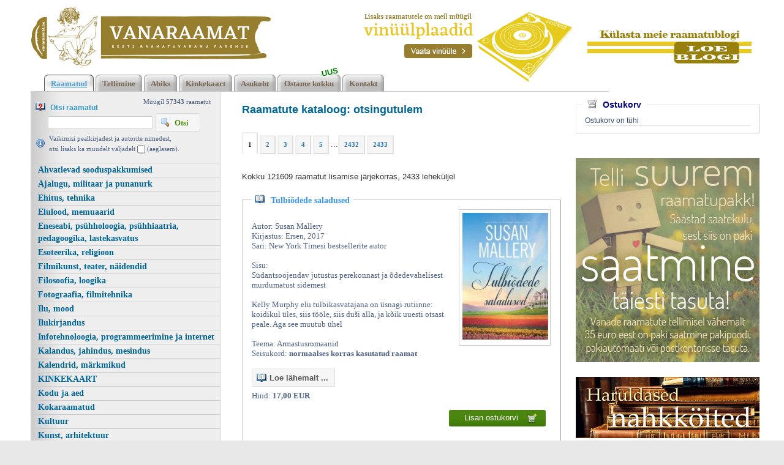

--- FILE ---
content_type: text/html; charset=UTF-8
request_url: https://www.vanaraamat.ee/Nurnbergi-reis-b31275-t32.html
body_size: 24685
content:
<!DOCTYPE html><head><script async src="https://www.googletagmanager.com/gtag/js?id=UA-6304032-3"></script><script> window.dataLayer = window.dataLayer || []; function gtag(){dataLayer.push(arguments);}gtag('js', new Date()); gtag('config', 'UA-6304032-3');</script><title>Kasutatud raamatud | Vanaraamat.ee raamatupood</title><link rel=canonical href="https://www.vanaraamat.ee/-reis"><meta http-equiv=Pragma content=no-cache><meta http-equiv=Expires content=-1><meta name=viewport content="width=device-width, initial-scale=1.0"><meta name=description content="1 2 3 4 5 . . . 2432 2433 Kokku 121609 raamatut lisamise j&auml;rjekorras, 2433 lehek&uuml;ljel Tulbiõdede saladused Autor: Susan Mallery Kirjastus: Ersen, 2017 Sari: New York Timesi bestsellerite autor Sisu: Südantsoojendav jutustus perekonnast ja õdedevah Kasutatud raamatud | Vanaraamat.ee raamatupood"><link rel="shortcut icon" href="https://www.vanaraamat.ee/favicon.ico"><META HTTP-EQUIV="Content-Type" CONTENT="text/html; charset=UTF-8"><style type="text/css" > @media only screen and (min-width: 665px){.cleargallery{clear: both;}}.kataloog_book{border: solid 1px #ccc; margin-top: 30px; border-bottom: solid 1px #75736e; border-right: solid 1px #75736e; position: relative; color: #4D6185; font: normal 13px verdana; padding: 15px; text-align:left; margin-bottom: 15px}.kataloog_pealk{position: relative; top: -26px; left: 0px; background: white; padding-left: 5px; color: #3c95e8; font: bold 14px verdana; display: inline-block; padding-right: 5px; margin-bottom: -16px}.kataloog_pealk:before{content: url('d1/graaf/icon_book_open.gif'); position: relative; top: 1px; margin-right: 10px}.kataloog_pealk a:link, .kataloog_pealk a:visited{color: #3c95e8; font: bold 14px verdana; text-decoration: none}.kataloog_pealk a:hover{text-decoration: underline}.kataloog_book b{color: #4d6185}.kataloog_book_img{border: solid 1px #ccc; float: right; padding:5px; margin-left: 10px; width: 150px}.kataloog_book_vinjett{content: url('d1/graaf/separaator_01.jpg'); width: 341px; clear:both; margin: 10px auto 0px auto; padding-top: 15px; padding-bottom: 5px;}@media only screen and (max-width: 520px){.kataloog_book_vinjett{content: url('d1/graaf/separaator_01.jpg'); width: 260px; clear:both; margin: 10px auto 0px auto; padding-top: 15px; padding-bottom: 5px;}}.loeraamat a:link, .loeraamat a:visited{margin: 16px 5px 7px 0px; border: 1px solid #dedede; display: inline-block; padding: 3px 10px 6px 7px; background: #f5f5f5; border-left: solid 1px #eee; border-top: solid 1px #eee; text-decoration: none; color: #565656; font: bold 13px 'Lucida Grande', Tahoma, Arial, Verdana, sans-serif}.loeraamat a:before{content: url('d1/graaf/icon_book_open.gif'); position: relative; top: 3px; margin-right: 5px}.loeraamat a:hover{background: #dff4ff; color: #336699; border: solid 1px #c2e1ef;}.lisankorvi a:link{display: inline-block; float: right; background: url('d1/graaf/positive2.png') repeat-x; font: normal 13px 'Open Sans', sans-serif; color: white; padding: 5px 15px 5px 25px; border-radius: 3px; margin-bottom: 8px; margin-right: 8px; margin-top: 15px; text-decoration: none}.lisankorvi a:visited{color: white}.lisankorvi a:hover{background: url('d1/graaf/positive2high.png') repeat-x;}.paginator{background: #f5f5f5; border: solid 2px #dedede; padding: 3px 8px 3px 8px; margin-right: 3px; font: bold 11px/11px verdana; color: #2b75ae; border-top: solid 2px #eeeeee; border-left: solid 2px #eeeeee; display: inline-block; margin-bottom: 8px}.paginator a:link{font: bold 11px/21px verdana; color: #2b75ae; text-decoration:none}.pag_high, .paginator:hover{background: white; padding-top: 8px; border-bottom: solid 2px white; color: #333; cursor:pointer}#hmlink a{display: inline;}@keyframes shake{0%{transform: translate(1px, 1px) rotate(0deg);}25%{transform: translate(-2px, -4px) rotate(-3deg);}50%{transform: translate(2px, -4px) rotate(3deg);}75%{transform: translate(6px, 2px) rotate(-3deg);}100%{transform: translate(2px, -4px) rotate(-3deg);}}.hetkelmyygis{text-align:right; color: #4D6185; padding: 3px 15px 2px 0px; margin-bottom: -10px}.hetkelmyygis b{color: #4D6185}.information{color: #4D6185; background: url('d1/graaf/icon_information.gif') 0px 8px no-repeat; padding: 2px 10px 0px 22px}.otsi_peal{font: bold 12px arial; color: #3399CC; display: block;}.otsi_peal img{position: relative; top: 2px; margin-right: 5px}a:link,a:visited,a:active{text-decoration: underline; font-weight:bold; corsor:pointer; color: #0272ba;}a:hover{text-decoration: underline; color: #095689}.pildiaar{padding:4px; border:1px solid #e8e8e8;}.tooteruut{padding:4px; border: solid 1px #e8e8e8;}.toot_hr_jn{display: block; padding-bottom: 2px; color: #374b6b; border-bottom:solid 1px #e8e8e8;}#pildihigh{border:1px solid #5e5e5e;}.spilt{clear:both; margin-top:11px}body.mceContentBody{background: #ffffff;}.carol, #carol, .c, #c{clear: both;}.sisutekst{font: normal 13px/21px Vardana, Arial, Helvetica, sans-serif; color: #374b6b;}body{font: normal 13px/21px Vardana, Arial, Helvetica, sans-serif; color: #374b6b; background:}td, table{font: normal 13px/21px Vardana, Arial, Helvetica, sans-serif; color: #374b6b;}p{font: normal 13px/21px Vardana, Arial, Helvetica, sans-serif; color: #374b6b;}.pealkiri{font: bold 18px/26px Arial, Roboto Condensed, sans-serif; font-display: swap; ; margin-top: 6px; margin-bottom: 3px; padding:0px; color: #006699;}.sissejuhatus{font: normal 21px/26px arial; padding:0px; margin:0px; padding-bottom:4px; color: #67645c}.alapealkiri{font: 400 26px/32px Arial, Roboto Condensed, sans-serif; font-display: swap; ; color: #629bd6}.quote{font: normal 28px 'Yesteryear', cursive; font-display: swap; ; color: #f49a0b; display: inline-text; background: url('d1/graaf/logo.png') -469px -602px; float: right; width: 315px; padding: 15px 0px; margin: 12px 0px 0px 20px; text-indent: 70px;}.autor{font: normal 10px/16px verdana; color: #374b6b;}.pildiallkiri{font: italic 13px/16px verdana; color: #374b6b;}.heledam{color: rgb(206, 70, 18); font-size: medium;}.tumedam{color: rgb(128, 0, 0); font-size: medium;}body.mceContentBody{background: #ffffff;}.megan_col{width: 290px; margin: 5px 18px 10px 0px; display: inline-block; vertical-align: top; text-align: left; background: #fff;}.megan_col a{color: #4c4f60;}.megan_col_pealkiri{display: block; margin: 4px 3px 0px 3px; font: bold 17px/22px open sans;}.megan_col_sissejuh{display:block; margin: 3px; font: normal 17px/21px open sans;}.megan_col_date{display: block; margin: 4px 3px; font: normal 11px open sans; color: #999}html *{margin: 0; padding: 0; color: #374b6b;}body{font: normal 13px/21px Vardana, Arial, Helvetica, sans-serif; background: #e9e8e8; margin: 0; padding: 0; overflow-y: auto; overflow-x: auto;}@media only screen and (max-width: 1180px){body{overflow-x: auto;}}div{margin:0; padding:0; -webkit-box-sizing: border-box; -moz-box-sizing: border-box; box-sizing: border-box;}#norma{width: 100%; position: relative; background: #fff ; z-index: 12; margin:0; padding:0;}@media only screen and (min-width: 681px){#norma{background: #fff ;}}}#naomi{background: #fff; padding: 0px; margin:0px;}@media only screen and (min-width: 1181px){}.betty{padding-top: 0px; margin-top: 0px; position: relative; margin-left:auto; width: 1180px; margin-right:auto;}@media only screen and (max-width: 1180px){.betty{width: auto; margin: 0 auto;}}@media only screen and (min-width: 1180px){.betty{max-width: 1180px; margin: 0 auto;}}#may{position: absolute; top: 38px; left: 0px; font: normal 10px/11px arial}#susanna{margin: 0px; padding:0px; z-index:8; position: relative; z-index: 15;}#alice{width: 100%; color: #fff; margin: 0px; padding: 0px; position: relative; z-index: 16; padding-bottom: 4px;}#alice_i{padding: 0px 1px; text-align: left;}#cristina{font: normal 12px/12px verdana; float: right; margin: 0px 50px 0px 5px; text-align: right;}#cristina a{color: #3d4560; display: inline-block; margin-top: 5px; margin-bottom: 7px; text-decoration: none; font-weight: normal}@media only screen and (max-width: 830px){#cristina{text-align: center; width: 100%; margin:2px}}#loren{width: 300px; height: 80px; float: left; overflow:hidden; margin:0px; padding:0px; margin-bottom: 7px; margin-left: 1px; margin-top: 8px; position: relative; z-index:50}#loren a{width: 100%; height: 100%; display: inline-block; overflow: hidden;}#loren a:before, #loren a[href^='javascript:']:after{content: url('d1/graaf/logo.png'); position: relative; top: -175px; left: -12px}@media only screen and (max-width: 820px){#loren{float:none; margin: 5px auto 0px auto; position: relative; top: 2px; margin-bottom: 20px}}@media only screen and (min-width: 600px){#loren{width: 391px; height: 95px;}#loren a:before, #loren a[href^='javascript:']:after{content: url('d1/graaf/logo.png'); position: relative; top: -36px; left: -12px}}#susie{display: none; float: left; margin-top: 4px; margin-left: 75px; width: 400px; margin-bottom: -20px;}#susie p, #susie{color: #a9a8a8; font: 400 20px/20px Arial, Roboto Condensed, sans-serif; font-display: swap; ;}#susie a:link{font-weight: 300;}#susie p{font: 400 55px/55px 'Yesteryear', cursive; font-display: swap; ; margin:0px; padding:0px;}@media only screen and (min-width: 1180px){#susie{display: block; position: relative; z-index:14}}#susiebanner{position: absolute; top: 16px; left: 540px; display: none; z-index:50}@media only screen and (min-width: 1180px){#susiebanner{display: block; z-index: 50}}#olivia{padding: 2px 0px 0px 8px; font: normal 11px verdana; color: #4D6185; display: block; text-align: left;}@media only screen and (min-width: 990px){#olivia{display: block}}label{position: relative; left: 160px; top: -34px; display: inline block; font: normal 9px arial; width: 15px; height: 15px}#onpinp{border:0; background: white ; margin: 0px 0px 0px 0px; height: 19px; padding: 0px 3px 0px 2px; font:normal 13px/13px verdana; border: solid 1px #ccc; color:#f00; -webkit-box-shadow: none; -moz-box-shadow: none; box-shadow: none; margin-left: 20px}#onpsmt{border: solid 1px #dedede; background: #f5f5f5 url('d1/graaf/icon_magnifier.gif') 8px 6px no-repeat; font: bold 13px/13px verdana; padding: 8px 18px 7px 31px; color: #529214; position: relative; top: -3px; text-transform: capitalize; -webkit-box-shadow: none; -moz-box-shadow: none; box-shadow: none;}#onpsmt:hover{background: #e6efc2 url('d1/graaf/icon_magnifier.gif') 8px 6px no-repeat; border: solid 1px #c6d880}.oliviapealkiri{margin-top:2px; font: normal 18px/22px arial; color: #1e0fbe;}.oliviapealkiri strong{margin-top:2px; font: bold 18px/22px arial; color: #1e0fbe;}#onsisu{-webkit-box-shadow: none; -moz-box-shadow: none; box-shadow: none;}#kaia{clear:both; color: #bbbbbb; margin-right: 5px; min-height: 20px;}@media only screen and (min-width: 1024px){#kaia{margin-right: 60px;}}#kaia a:link, #kaia a:active, #kaia a:visited{display:block; padding: 4px 10px 2px 10px; float:right; text-decoration: none;}#kaia a:hover, #kaia .keel_active{background: #e7e5dc;}.flag{background: url('d1/graaf/logo.png'); display: block; height: 16px; width: 16px;}#gillian{}#hanna{width: 100%; margin-bottom:0px; color: #fff; padding: 8px 0px 0px 20px; margin-top: 7px; position: relative; z-index: 12; clear: both; padding-bottom: 0px;}.linksalign{text-align: center;}@media only screen and (min-width: 1180px){.linksalign{text-align: left;}}#hanna ul{margin: 0px; padding: 0px; padding-left: 2px;}#hanna a{display: block; position: relative; background: url('d1/graaf/h2.png') repeat-x; font: bold 13px/13px verdana; color: #776655; margin: 0px; margin-right: 3px; padding: 8px 11px 6px 11px; text-decoration: none}#hanna a:before{content: url('d1/graaf/h1.png'); position: absolute; top: 0px; left: 0px;}#hanna a:after{content: url('d1/graaf/h3.png'); position: absolute; top: 0px; right: 0px;}@media only screen and (max-width: 800px){#hanna a{font: bold 13px/13px verdana; margin-right: 8px; margin-bottom: 8px}}#hanna a:hover, #hanna .lMActive{color: #529ed8; background: url('d1/graaf/h_hover2.png') repeat-x; text-decoration: underline;}#hanna a:hover:before, #hanna .lMActive:before{content: url('d1/graaf/h_hover1.png'); position: absolute; top: 0px; left: 0px;}#hanna a:hover:after, #hanna .lMActive:after{content: url('d1/graaf/h_hover3.png'); position: absolute; top: 0px; right: 0px;}.hid{position: absolute; display: none; filter:alpha(opacity=98); opacity:0.98; margin: 0px; padding: 0px; z-index:5; width: 202px;}.tnp{position: relative; background-color:#fff; padding: 5px 2px 5px 2px; border-left: solid 1px #aaa; border-bottom: solid 1px #aaa; border-right: solid 1px #aaa; margin:0px; margin-top:0px; list-style: none; text-align: left; width: 267px;}html>body .tnp{width:265px}#hanna li{list-style: none; list-style-image: none; list-style-type: none; display: inline-block; zoom: 1; *display: inline; margin:0px; padding: 0px;}#hanna div li{height: 20px;}#hanna .tnp a{display: block; border: 0; background: 0; margin: 0px 0px 3px 8px; padding: 2px 2px 5px 8px; font: normal 16px/20px arial; color:#006699; text-decoration: none;}#hanna .tnp a:before, #hanna .tnp a:after{content: '';}#hanna .tnp a:hover, #hanna .tnp .tnpActive{color: #095687; padding: 2px 2px 5px 8px; border-radius: 0px; margin: 0px 0px 3px 8px; background: 0;}#fiona{position: relative; z-index: 4; background: transparent;}#fionS{width: 100%; position: relative; z-index: 11; display: block; height: 300px; background:url('d1/graaf/susanna.jpg') top center no-repeat; background-size: 100% auto;}#fionS a{display: block; width: 100%; height: 100%; box-sizing: border-box; color: white; text-decoration:none; position: absolute; display: none;}.fionSsisu{display: none;}.fionSsisu2{color: #333; padding: 20px 5px 30px 40px; font: normal 16px Arial, Roboto Condensed, sans-serif; font-display: swap; ; width: 500px; height: auto; margin: 40px auto 0px 10%; position: absolute; background: url('d1/graaf/fions_transparent.png'); display: block;}.fionSfirst{font: normal 26px Arial, Roboto Condensed, sans-serif; font-display: swap; ; color: #001f6e}.fionSsisuNupp{margin-top: 8px; display: inline-block; text-decoration:none; font: normal 18px Arial, Roboto Condensed, sans-serif; font-display: swap; ; background: #001f6e; border-radius: 5px; padding: 4px 25px 6px 25px; color: white; text-shadow: none;}@media only screen and (max-width: 799px){#fionS{height: 250px;}.fionSsisu2{margin: 20px auto 0px 10px;}}@media only screen and (max-width: 599px){#fionS{height: 200px;}.fionSsisu2{width: auto; margin: 0px; font: normal 12px Arial, Roboto Condensed, sans-serif; font-display: swap; ;}.fionSfirst{font: normal 16px Arial, Roboto Condensed, sans-serif; font-display: swap; ;}}h1{font: normal 18px/22px verdana; color: #fff}h2{font: normal 16px/20px verdana; color: #fff}h3{position: absolute; top: 22px; left: 5px; padding: 10px 2px 18px 2px; overflow: hidden; font: normal 16px/22px verdana; width: 72px; border: solid 1px red; padding-top: 42px; max-height: 140px;}#cts, #cts a, .cts, .cts a{font: normal 14px/16px verdana; color: #fff}#cts2, #cts2 a, .cts2, .cts2 a{position: relative; padding-left: 5px; font: normal 3px/5px verdana; color: #fff; opacity:0.2; z-index: 1}#melody{background: #fff; padding: 0px; margin-top: 90px; height: auto; z-index: 4;}#megan{background: #fff; position: relative; top: -90px; padding-top: 0px; margin-bottom: -40px; padding-bottom: 100px; z-index: 4;}@media only screen and (min-width: 1180px){#megan{background: transparent url('d1/graaf/megan.png') 0px -20px repeat-x;}}@media only screen and (max-width: 1180px){#megan{text-align: center;}}#megan ul, #megan ol{list-style-position: inside; padding: 15px 0px 20px 40px;}.hw, #hw{position: absolute; left: 0; top: -840px; text-align:left; width: 615px; z-index: 1}#ingrid{padding-left: 5px; padding-bottom: 0px; padding-right: 50px; font:normal 10px/10px verdana; color:#9caeb9;}#ingrid a:link, #ingrid a:active, #ingrid a:hover, #ingrid a:visited{font: normal 10px/10px verdana; text-decoration: none; display: inline-block; margin-bottom: 23px; color: #9caeb9}.arrow{display: inline-block; margin-bottom: 1px}@media only screen and (max-width: 600px){.arrow{margin-bottom: 8px;}}#julia{float: left; margin: 10px 15px 0px 35px; width: 700px; text-align: left; margin-bottom: -50px; max-width: 800px; word-break: break-word;}#carla{float: right; max-width: 300px; padding: 0px; margin:0px; margin: 0px auto; margin-bottom: -50px;}@media only screen and (max-width: 1179px){#julia, #carla{float: none; margin:auto; width: auto; max-width: 800px;}#carla{margin-top: 20px;}}@media only screen and (max-width: 666px){#julia, #carla{float: none; padding: 5px 10px; margin:auto; width: 100%; max-width: 800px;}}#priscilla{text-align:right; margin-right: 8px; margin-top: 12px; margin-bottom:12px}#priscilla a{background: url('d1/graaf/logo.png') -1220px -548px no-repeat; display: inline-block; height: 20px; width: 57px; margin: 10px 10px 10px 0px}#lMburger{display: none; float: right}#virginia{float: left; width: 310px; background: #eee url('d1/graaf/menu_bg.gif') repeat-y; padding: 5px 0px; border-right: solid 1px #ccc}#lM{position:relative; margin: 0px 0px 0px 0px; padding:10px 0px 3px 0px;}#lM a{display: block; margin-bottom: 0px; border-top: solid 1px #ccc; padding: 1px 1px 1px 12px; font: bold 14px/20px verdana; color: #006699; text-decoration: none;}@media only screen and (max-width: 666px){#lM a{margin:4px;}}#lM a:hover, #lM .lMActive{color: #095687; background: white;}#lM .lMSecond{display: block; padding-left: 0px;}#lM .lMSecond a{padding-left: 30px;}@media only screen and (max-width: 1180px){#virginia{float: none; text-align: left; width: 100%; padding: 0px;}#virginia, #lM a, #lM div, #lM .lMSecond{display: block; margin-left: 0px;}#lM{padding:0px;}@media only screen and (max-width: 770px){#lM{display:none; padding-top: 20px;}#lMburger{display: block;}}#lM div{width: auto; float: none; display: inline-block;}}#ursula, #sonja, #kimberly, #melinda, #lara{width: 340px; float: left; font: normal 12px/18px verdana; padding: 10px;}.uudis_main{text-align:right; font: bold 14px arial; color: #629bd6}.uudis_blokk{padding: 5px 0px 0px 0px;}.uudis_main a{font: bold 14px arial; color: #629bd6}.uudis_date, .uudis_date a{font: normal 10px verdana; color: #374b6b}.uudis_pealk, .uudis_pealk a{font: 400 18px/22px Arial, Roboto Condensed, sans-serif; font-display: swap; ; text-decoration: none; color: #2184c4}.uudis_sissejuh, .uudis_sissejuh a, .uudis_sissejuh a:hover{font: normal 12px/18px verdana; padding-bottom: 25px; text-decoration: none; color: #374b6b}.syndic_sissejuh, .syndic_sissejuh a, .syndic_sissejuh a:hover{font: font: normal 13px/21px Vardana, Arial, Helvetica, sans-serif;; padding-bottom: 10px; color: #374b6b ; font-weight: normal; display: block; text-decoration: none}.syndic_date, .syndic_date a{font: normal 10px verdana; color: #374b6b}.uudis_social{position: relative; top: 5px; left: -5px; margin-bottom: 8px; text-align: center;}.varvisilt{background: #feff19; color: #596010; font: normal 14px/14px 'Vollkorn', serif; display: inline-block; padding: 2px 12px 2px 12px}#lara{display:none}@media only screen and (min-width: 1024px){#ursula, #sonja, #kimberly, #melinda, #lara{float: left; width: 340px;}#lara{display:block}}#kimberly, #kimberly a{font: 400 18px/22px Arial, Roboto Condensed, sans-serif; font-display: swap; ; color: #fff;}#kimberly{; background: #210057; padding:0px; margin:0px; text-align: left; border-top-right-radius: 7px; border-bottom-right-radius: 7px; margin-right: 10px; padding: 8px 10px 12px 20px;}@media only screen and (max-width: 1024px){#kimberly{clear:both; float: none; display: inline-block; margin: 10px auto;}}#kimberly a{color: #fff; text-decoration: underline;}.fourvalues{margin: 10px 10px 20px 16px}.fourvalues div{margin-top:10px; color: #670000; font: normal 16px/24px calibri; font-style:italic}#sonja{text-align: center; margin: 15px 10px 5px 0px;}#melinda{margin-top: 10px; text-align: center;}#ursula{padding-bottom: 0px; text-align: left;}@media only screen and (max-width: 1024px){#ursula{clear:both; float: none; display: inline-block; margin: 10px auto;}}#sonja, #melinda{padding:10px 0px 0px 0px;}#sonja a{background: url('d1/graaf/logo.png'); background-color: #5f5f5f; display: inline-block; height: 24px; width: 24px; margin: 0px 2px 4px 2px}#melinda img{margin: 0px 2px 4px 2px}.comment_header{background: #dddce4 ; margin: 28px 0px 3px 0px; width: 710px}table{border-spacing:0; background-repeat : no-repeat}#kalenderpos{position:absolute; left:709px; top:34px; z-index:29;}#cal{margin:0px 10px 10px 10px;}#cal, #cal table, #cal td, #cal th{padding:3px; border-spacing:0px; border-padding:0px; border-collapse: collapse; color: #455147; text-align:right; font:10px verdana}#cal{background: #efc01a; position: relative; padding-top: 45px; color: white; width: 230px; height: 230px; text-align: center; padding-left: 44px; vertical-align: middle;}#tnane{color: #157e4f; font-weight: bold}#tdhighl, .tdhighl{background: #c34603; padding:3px; text-align:right; font:10px verdana}#tdhighl a, .tdhighl a{color: #455147}.cmpl{margin: 2px; color: #9f7d04; width: 218px; text-align:left; background: #f8f3e0; border: solid 1px #e9d58d; padding: 2px 5px 3px 2px}.cmpl a{color: #9f7d04;}html>body .cmpl{width:207px}.kn{color: #006699; margin-top: 4px}.an{color: #006699; font: bold 14px verdana}#korv{width: 300px; float: right; margin-top: 20px; margin-bottom: 30px; position:relative; left: 10px; border: solid 1px #ccc; text-align:left; border-top-color: #eee; border-left-color: #eee; padding: 5px 14px 12px 14px; font: normal 12px arial}@media only screen and (max-width: 1179px){#korv{width: auto; float: none;}}#korv .pealk{position: absolute; display: inline-block; background: white; padding: 2px 8px; top: -13px; left: 10px; font: bold 14px arial; color: navy}#korv .pealk img{position: relative; top: 2px; margin-right: 5px}#korv a{text-decoration: none; font: bold 12px/20px verdana; display: block; border-bottom: solid 1px #ccc; margin-bottom: 2px; color: #2b75ae}#korv .vaatakorvi a:link{display: inline-block; background: url('d1/graaf/positive2.png') repeat-x; font: normal 13px 'Open Sans', sans-serif; color: white; padding: 4px 25px 5px 25px; border-radius: 3px; margin-bottom: 8px; margin-right: 8px; margin-top: 15px; text-decoration: none; border-bottom: 0}#korv .vaatakorvi a:visited{color: white}#korv .vaatakorvi a:hover{background: url('d1/graaf/positive2high.png') repeat-x;}#korvisisu table{border-spacing: 2px; border-collapse: separate; border: none}#korvisisu table td{background: #eee; padding: 2px 8px}#korvisisu table .nobg td{background: 0}#korvisisu table .korvisisu_evenrow td{background-color: #ddd}#login{position:absolute; right: 20px; top: 50px; width: 350px; text-align:right; z-index:5}#mrkspilv{width: 180px; position: relative; left: 15px; top: 12px; text-align: center;}#highlight{background-color: #fffdf0;}.toimetaja{text-align:right; clear:both; width:120px; margin:4px 0px 4px 0px; color:#777777; padding-right:4px; border:1px dashed #9f9f9f; background-color: #ffffff; font: normal 9px/14px verdana}.toimetaja a:link, .toimetaja a:active, .toimetaja a:visited, #kimberly .toimetaja a{font: normal 9px/14px verdana; color: #777777; font-weight: bold; text-decoration: none;}.toimetaja a:hover{text-decoration: underline;}.vasakjuhend{font: normal 10px/12px verdana; color: #898989;}.vasakjuhendin{border:1px solid #a9a9a9; background: 0 ; font:normal 11px verdana; height: 20px; color: #808080; vertical-align:middle}.juhend{font: normal 10px/12px verdana; color: #374b6b}#fs{font: normal 10px/12px verdana; margin-top:3px;}.r_gallup{border:none; margin-bottom:-4px}input{border:1px solid #aaaaaa; background: 0 ; font:normal 11px verdana; height: 24px; color:#777777; vertical-align:middle; -moz-border-radius:3px; -khtml-border-radius:3px; -webkit-border-radius: 3px; border-radius: 3px;}textarea{border:1px solid #aaaaaa; background: 0 ; font: 11px verdana; color:#777777; overflow:auto; -moz-border-radius:0.2em; -khtml-border-radius:0.2em; -webkit-border-radius: 0.2em; border-radius: 0.2em;}input, textarea{border: solid 1px #aaaaaa; outline: 0; background: #FFFFFF; background: -webkit-gradient(linear, left top, left 8, from(#FFFFFF), color-stop(4%, #EfEfEf), to(#FFFFFF)); background: -moz-linear-gradient(top, #FFFFFF, #EfEfEf 2px, #FFFFFF 8px); box-shadow: rgba(0,0,0, 0.1) 0px 0px 8px; -moz-box-shadow: rgba(0,0,0, 0.1) 0px 0px 8px; -webkit-box-shadow: rgba(0,0,0, 0.1) 0px 0px 8px;}input:hover, textarea:hover, input:focus, textarea:focus{border-color: #403438; -webkit-box-shadow: rgba(0, 0, 0, 0.15) 0px 0px 8px; -moz-box-shadow: rgba(0,0,0, 0.15) 0px 0px 8px;}.drop{font: 10px verdana; color:#777777}.submit{border-radius: 4px; height: auto; border:0; background: #0272ba ; font: 400 13px/13px Arial, Roboto Condensed, sans-serif; font-display: swap; ; box-shadow: 0 4px 8px 0 rgba(0, 0, 0, 0.1), 0 6px 20px 0 rgba(0, 0, 0, 0.05); cursor:pointer; text-align: center; color:#fff; vertical-align:middle; text-transform: uppercase; margin-top: 5px; padding:16px 40px 16px 40px;}.submit:hover{background-color: #0079ca; border:0; box-shadow: 0 4px 18px 0 rgba(0, 0, 0, 0.1), 0 6px 20px 0 rgba(0, 0, 0, 0.15);}p{margin: 0; padding: 0;}#timer{position: absolute; top: 3px; left: 2px; z-index: 65; color: #000000; font: normal 9px verdana;}#update{position:absolute; top:-15px; left:220px}.query_head{color: #67645c; font: normal 14px/16px arial; padding: 10px 0px 0px 0px}#logout{text-align:right; font: normal 10px/12px verdana; position: absolute; width: 90px; right: 12px; top: 20px; z-index:65}#logout a{color: #ffffff; text-shadow: 0px 0px 10px #362f20;}#logout a:hover{color: #ffffff; text-shadow: 0px 0px 10px #000;}#theresa{width: 100%; background:0; color: #666666; padding: 0px 0px 0px 0px; margin-bottom: 0px; position: relative; z-index: 5;}#wendy{border-top: solid 10px #929289; width: 100%; position: relative; z-index: 5; font: normal 11px/16px verdana; background: #1f1919 url('d1/graaf/wendy.jpg') center 0px no-repeat; color: #c8c8c8; padding: 80px 0px 130px 0px; margin-bottom: 0px; text-align: center;}@media only screen and (max-width: 681px){#wendy{background: #1f1919 ;}}#wendy_i{padding: 0px 15px;}#wendy a{color: #c8c8c8; font-weight: normal; text-decoration:none}#may{top: -2935px; width: 318px;}#zara{background: #b2b2b2; font: normal 10px/16px verdana;}#zara_i{padding: 10px 15px 8px 15px; font: normal 10px/16px verdana; color: #61605c;}#zara_z{font: normal 10px/16px verdana; color: #61605c; float: right;}#zara_z a{font-weight: normal; text-decoration: none; color: #61605c;}h4, h4 a{display: inline-block; font-weight: normal; text-decoration: none; color: #61605c; padding: 0px; margin: 0px;}#az{opacity: 0.6; filter: alpha(opacity=60); position: relative; top: 1px; left: 5px; margin-bottom: -3px; display:inline-block; width: 63px; height: 15px; font: normal 36px verdana; overflow: hidden}#az:before, #az input[id^='footer:']:after{content: url('d1/graaf/logo.png'); position: relative; left: -1287px; top: -1011px}body.mceContentBody{background: #1f1919 ; padding:0px; margin:0px;}body.mceContentBody .wendy_col{border: dashed 1px gray; padding: 5px 5px; color: #c8c8c8 ;}p{margin: 0; padding: 0;}.bot_header, .bot_header a, .bot_content, .bot_content a, .bot_content p, .bot_content td{color: #c8c8c8 ; font: normal 11px/16px verdana;}.bot_header, .bot_header a{color: #e2d6a4; font: 400 20px/24px Arial, Roboto Condensed, sans-serif; font-display: swap; ;}.wendy_col{width: 275px; margin: 5px 15px 10px 0px; vertical-align: top; padding: 5px 6px; display: inline-block; font: normal 11px/16px verdana; color: #c8c8c8; text-align: left; box-sizing: border-box;}body.mceContentBody2{background: #b2b2b2; color: #61605c; font: normal 10px/16px verdana;}p{margin: 0; padding: 0;}.bot_header2, .bot_header2 a, .bot_content2, .bot_content2 a, .bot_content2 p, .bot_content2 td{color: #61605c; font: normal 10px/16px verdana;}.bot_content2 a{text-decoration: underline}.bot_header2, .bot_header2 a{font: bold 14px arial;}</style><meta name="google-site-verification" content="LRDEuR7Qr3GG3LxNqSN6IXmyPCg6phHfHy5HS5Tkaf8" /></head><body> <div id="norma"><div id="naomi"><div id="alice"><div class="betty" id="by1"><div id="alice_i"> </div></div></div> <div class="betty" id="by2"> <div id="loren"><a href="https://www.vanaraamat.ee/" title="Kasutatud raamatud | Vanaraamat.ee raamatupood"><b>Kasutatud raamatud | Vanaraamatee</b></a> 2432 2433 Kokku 121609 raamatut lisamise j&auml;rjekorras, 2433 lehek&uuml;ljel <i>Kasutatud raamatud | Vanaraamat. ee raamatupood</i> </div><div id="susiebanner" style='z-index:2'><a href='VINUULPLAADID_230'><img src=d1/graaf/vinylpaises.png></a><a href='http://aabitsarahvas-raamatublogi.blogspot.com/'><img src=d1/graaf/blogiviide.png style='margin-left:25px; position: relative; top: -30px; z-index:2'></a></div><div id="may"></div> </div><div id="susanna"></div><div class="betty" id="by3"><div id="hanna"><table align=center border=0 style='width:100%' cellpadding="0" cellspacing="0"><tr><td class=linksalign><ul><li><a href="https://www.vanaraamat.ee/" class='lMActive lMlinksub' id=t700 >Raamatud</a> <div id=m700 onmouseover="mcct()" onmouseout="mct()" class='hid'></div></li><li><a href="Tellimine_701" class='lMlinksub' id=t701 >Tellimine</a> <div id=m701 onmouseover="mcct()" onmouseout="mct()"></div></li><li><a href="Abiks_raamatute_tellimisel_702" class='lMlinksub' id=t702 >Abiks</a> <div id=m702 onmouseover="mcct()" onmouseout="mct()" class='hid'></div></li><li><a href="Mgil_kinkekaardid_705" class='lMlinksub' id=t705 >Kinkekaart</a> <div id=m705 onmouseover="mcct()" onmouseout="mct()"></div></li><li><a href="Biblio_O_raamatupoe_asukoht_708" class='lMlinksub' id=t708 >Asukoht</a> <div id=m708 onmouseover="mcct()" onmouseout="mct()" class='hid'></div></li><li><a href="Ostame_kokku_757" class='lMlinksub' id=t757 >Ostame kokku</a><span style="transform: rotate(-12deg); font-weight: bold; padding: 0px; display: block; background: white; position: absolute; top: -1px; left: 475px; color:green; line-height: 10px" id="ushake">UUS</span> <div id=m757 onmouseover="mcct()" onmouseout="mct()"></div></li><li><a href="Kontakt_709" class='lMlinksub' id=t709 >Kontakt</a> <div id=m709 onmouseover="mcct()" onmouseout="mct()"></div></li></ul><div id=h5 onmouseover="mcct()" onmouseout="mct()" class=hid> </div></td></tr></table><div class=c></div><div class=hw><div class=cts></div></div> </div><div style='border-bottom: solid 1px #cccccc; width: 80%'></div><div style='background-color: #4a8610; color: white; padding: 3px 10px; display:none'>Alates 11. m&auml;rtsist saab poodi tellitud pakke k&auml;tte endiselt t&ouml;&ouml;ajal E-R 10-18.00 ja L 10-16.00. Kaupluse ukse tagant helista tel. 734 1901. Pakiga posti teel saatmine toimib tavap&auml;raselt.</div><div id="melody"><div id="megan"><div style='margin-right: 5px; width: 190px; height: 50px; z-index:50' id='lMburger'><a href='#' style='width: 100%; height: 100%; display: block; padding: 5px;box-sizing: border-box; font: bold 12px verdana; text-decoration:none; color: #666' id='lMburgerlink'>Kataloogiteemad&nbsp;&nbsp;<img src='d1/graaf/lMburger.png' width=30 style='vertical-align: middle;'></a></div><div id="virginia"><div id="olivia"><div class=hetkelmyygis>M&uuml;&uuml;gil <b>57343</b> raamatut</div><form action="https://www.vanaraamat.ee/?otsi" method="post" ENCTYPE="multipart/form-data" style='margin:0;padding:0'><span class=otsi_peal><img src='d1/graaf/icon_book_search.gif'> Otsi raamatut</span><input name="otsi" type="text" size="24" value="" id="onpinp" style='width: 165px'> <input name='submit' type='submit' value='Otsi' class='submit' id='onpsmt'><div class=information>Vaikimisi pealkirjadest ja autorite nimedest,<br>otsi lisaks ka muudelt v&auml;ljadelt <input name=sisust id=onsisu type=checkbox value=jah > (aeglasem).</div></form></div> <div id=lM><a href="Ahvatlevad_sooduspakkumised_325">Ahvatlevad sooduspakkumised</a> <a href="Ajalugu_militaar_ja_punanurk_1">Ajalugu, militaar ja punanurk</a> <a href="Ehitus_tehnika_15">Ehitus, tehnika</a> <a href="Elulood_memuaarid_2">Elulood, memuaarid</a> <a href="Eneseabi_psuhholoogia_psuhhiaatria_pedagoogika_lastekasv_3">Eneseabi, psühholoogia, psühhiaatria, pedagoogika, lastekasvatus</a> <a href="Esoteerika_religioon_12">Esoteerika, religioon</a> <a href="Filmikunst_teater_naidendid_25">Filmikunst, teater, näidendid</a> <a href="Filosoofia_loogika_80">Filosoofia, loogika</a> <a href="Fotograafia_filmitehnika_72">Fotograafia, filmitehnika</a> <a href="Ilu_mood_101">Ilu, mood</a> <a href="Ilukirjandus_4">Ilukirjandus</a> <a href="Infotehnoloogia_programmeerimine_ja_internet_100">Infotehnoloogia, programmeerimine ja internet</a> <a href="Kalandus_jahindus_mesindus_39">Kalandus, jahindus, mesindus</a> <a href="Kalendrid_markmikud_136">Kalendrid, märkmikud</a> <a href="KINKEKAART_351">KINKEKAART</a> <a href="Kodu_ja_aed_44">Kodu ja aed</a> <a href="Kokaraamatud_10">Kokaraamatud</a> <a href="Kultuur_21">Kultuur</a> <a href="Kunst_arhitektuur_5">Kunst, arhitektuur</a> <a href="Kasiraamatud_ning_teatmikud_ja_oppematerjalid_14">Käsiraamatud, teatmikud ja õppematerjalid</a> <a href="Kasitoo_16">Käsitöö</a> <a href="Laste-_ja_noortekirjandus_6">Laste- ja noortekirjandus</a> <a href="Loodus_7">Loodus</a> <a href="Luule_8">Luule</a> <a href="Majandus_poliitika_69">Majandus, poliitika</a> <a href="Meditsiin_tervishoid_11">Meditsiin, tervishoid</a> <a href="Meelelahutus_9">Meelelahutus</a> <a href="Miniraamatud_390">Miniraamatud</a> <a href="Muusika_noodid_laulikud_97">Muusika, noodid, laulikud</a> <a href="Perioodika_temaatiline_perioodika_vastavates_teemades_300">Perioodika (temaatiline perioodika vastavates teemades)</a> <a href="Postkaardid_vanad_fotod_48">Postkaardid, vanad fotod</a> <a href="Pollumajandus_loomakasvatus_41">Põllumajandus, loomakasvatus</a> <a href="Raamatud_enne_1944-ndat_aastat_61">Raamatud enne 1944-ndat aastat</a> <a href="Raamatud_spordist_13">Raamatud spordist</a> <a href="Raamatud_teaduslikel_teemadel_104">Raamatud teaduslikel teemadel</a> <a href="Reisijuhid_reisikirjad_94">Reisijuhid, reisikirjad</a> <a href="Ristsonad_332">Ristsõnad</a> <a href="Seiklusjutte_maalt_ja_merelt_42">Seiklusjutte maalt ja merelt</a> <a href="Vanad_nahkkoited_352">Vanad nahkköited</a> <a href="VINUULPLAADID_230">VINÜÜLPLAADID</a> <a href="Voorkeelne_foreign_books_17">Võõrkeelne (foreign books)</a> <a href="Oigus_40">Õigus</a> <a href="Uhiskond_ja_sotsioloogia_369">Ühiskond ja sotsioloogia</a> <a href="XXX_seks_270">XXX (seks)</a> </div></div> <div id=korv><div class=pealk><img src=d1/graaf/icon_cart.gif> Ostukorv</div><br><div style='border-bottom: solid 1px #ccc'>Ostukorv on t&uuml;hi</div></div><div id="julia" style="max-width: 520px"><div class=pealkiri>Raamatute kataloog: otsingutulem</div> <a name="1"></a><table cellspacing="0" cellpadding="0" width="100%"><tr><td class=sisutekst><div class=sv></div></td></tr><tr><td> </td></tr></table><br><div><span class='paginator pag_high'><a href='?page=1' style='color: #333'>1</a></span><span class=paginator><a href='?page=2'>2</a></span><span class=paginator><a href='?page=3'>3</a></span><span class=paginator><a href='?page=4'>4</a></span><span class=paginator><a href='?page=5'>5</a></span>...<span class=paginator><a href='?page=2432'>2432</a></span><span class=paginator><a href='?page=2433'>2433</a></span></div><br><div style='font: normal 13px arial; color: #333333'>Kokku 121609 raamatut lisamise j&auml;rjekorras, 2433 lehek&uuml;ljel</div><a name='book88701'></a><div class=kataloog_book><div class=kataloog_pealk><a href='Susan_Mallery_Tulbiodede_saladused_Ersen_2017_88701-84.htm'>Tulbiõdede saladused</a></div> <div class=kataloog_book_img><a href='Susan_Mallery_Tulbiodede_saladused_Ersen_2017_88701-84.htm'><img src='../data/tulbiodede-saladused-sari-harlequin.jpg' width=140></a></div><br>Autor: Susan Mallery<br> Kirjastus: Ersen, 2017 <br>Sari: New York Timesi bestsellerite autor <br><br>Sisu:<br>Südantsoojendav jutustus perekonnast ja õdedevahelisest murdumatust sidemest<br> <br> Kelly Murphy elu tulbikasvatajana on üsnagi rutiinne: koidikul üles, siis tööle, siis duši alla, ja kõik uuesti otsast peale. Aga see muutub ühel <br><br>Teema: Armastusromaanid <br>Seisukord: <b>normaalses korras kasutatud raamat</b><br><div class='loeraamat'><a href='Susan_Mallery_Tulbiodede_saladused_Ersen_2017_88701-84.htm'>Loe l&auml;hemalt ...</a></div>Hind: <b>17,00 EUR</b><div class=lisankorvi><a href='?action=lisa_korvi&book_id=88701'>Lisan ostukorvi <img src='d1/graaf/positive_korv.png' align=middle width=16 height=16 style='position: relative; top: -7px; margin-left: 10px; margin-bottom: -7px'></a></div><div class=kataloog_book_vinjett><br>&nbsp;</div></div><a name='book55698'></a><div class=kataloog_book><div class=kataloog_pealk><a href='Osho_Seks_on_oluline_Seksist_uliteadvuseni_Pegasus_2014_55698-361.htm'>Seks on oluline. Seksist üliteadvuseni</a></div> <div class=kataloog_book_img><a href='Osho_Seks_on_oluline_Seksist_uliteadvuseni_Pegasus_2014_55698-361.htm'><img src='../data/raamatupilt2017286.jpg' width=140></a></div><br>Autor: Osho<br> Kirjastus: Pegasus, 2014 <br><br>Sisu:<br>RAAMAT ASUB LAOS, SAADAVAL 1-3 PÄEVA JOOKSUL. 198<br><br>Seks läheb meile kõigile korda. Siia raamatusse on kogutud ühe tuntuma ja provokatiivsema 20. sajandi vaimse õpetaja Osho arusaamad sellest kõige võimsamast inimenergiast. Osho läheneb <br><br>Teema: Eneseabi <br>Seisukord: <b>normaalses korras kasutatud raamat</b><br><div class='loeraamat'><a href='Osho_Seks_on_oluline_Seksist_uliteadvuseni_Pegasus_2014_55698-361.htm'>Loe l&auml;hemalt ...</a></div>Hind: <b>19,00 EUR</b><div class=lisankorvi><a href='?action=lisa_korvi&book_id=55698'>Lisan ostukorvi <img src='d1/graaf/positive_korv.png' align=middle width=16 height=16 style='position: relative; top: -7px; margin-left: 10px; margin-bottom: -7px'></a></div><div class=kataloog_book_vinjett><br>&nbsp;</div></div><a name='book115837'></a><div class=kataloog_book><div class=kataloog_pealk><a href='Pirkko_Saisio_Passioon_Varrak_2024_115837-31.htm'>Passioon</a></div> <div class=kataloog_book_img><a href='Pirkko_Saisio_Passioon_Varrak_2024_115837-31.htm'><img src='../data/passioon.jpg' width=140></a></div><br>Autor: Pirkko Saisio<br> Kirjastus: Varrak, 2024 <br><br>Sisu:<br>On maikuu 16. sajandi koidikul, dominikaani munk Girolamo Savonarola on Piazza della Signorial üles poodud ja tuleriidal põletatud. Painajalik askeesihullus on lõpuks ometi läbi, Firenze on üles tõusnud ning vürstinna Vasari võib jälle <br><br>Teema: Ilukirjandus: eesti kirjandus <br>Seisukord: <b>normaalses korras kasutatud raamat</b><br><div class='loeraamat'><a href='Pirkko_Saisio_Passioon_Varrak_2024_115837-31.htm'>Loe l&auml;hemalt ...</a></div>Hind: <b>42,00 EUR</b><div class=lisankorvi><a href='?action=lisa_korvi&book_id=115837'>Lisan ostukorvi <img src='d1/graaf/positive_korv.png' align=middle width=16 height=16 style='position: relative; top: -7px; margin-left: 10px; margin-bottom: -7px'></a></div><div class=kataloog_book_vinjett><br>&nbsp;</div></div><a name='book89554'></a><div class=kataloog_book><div class=kataloog_pealk><a href='Osho_Usaldus_Suund_mitte_sihtpunkt_Pilgrim_2016_89554-77.htm'>Usaldus. Suund, mitte sihtpunkt</a></div> <div class=kataloog_book_img><a href='Osho_Usaldus_Suund_mitte_sihtpunkt_Pilgrim_2016_89554-77.htm'><img src='../data/usaldus-0381314.jpg' width=140></a></div><br>Autor: Osho<br> Kirjastus: Pilgrim, 2016 <br>Sari: Pilgrimi raamat <br><br>Sisu:<br>"„Usaldus on kindlasti kõrgem väärtus kui armastus. Usaldusega kaasneb armastus, aga armastusega usaldust ei kaasne.“<br> <br> „Usaldus on eheda elu põhialus.“<br> <br> „Usaldus on sisemine silm. Su silmad on universumi vaatamiseks, aga su <br><br>Teema: Esoteerika <br>Seisukord: <b>normaalses korras kasutatud raamat</b><br><div class='loeraamat'><a href='Osho_Usaldus_Suund_mitte_sihtpunkt_Pilgrim_2016_89554-77.htm'>Loe l&auml;hemalt ...</a></div>Hind: <b>7,00 EUR</b><div class=lisankorvi><a href='?action=lisa_korvi&book_id=89554'>Lisan ostukorvi <img src='d1/graaf/positive_korv.png' align=middle width=16 height=16 style='position: relative; top: -7px; margin-left: 10px; margin-bottom: -7px'></a></div><div class=kataloog_book_vinjett><br>&nbsp;</div></div><a name='book44723'></a><div class=kataloog_book><div class=kataloog_pealk><a href='Ha-Joon_Chang_23_asja_mida_teile_kapitalismist_ei_raagita_Argo_TTP_OU_2014_44723-69.htm'>23 asja, mida teile kapitalismist ei räägita</a></div> <div class=kataloog_book_img><a href='Ha-Joon_Chang_23_asja_mida_teile_kapitalismist_ei_raagita_Argo_TTP_OU_2014_44723-69.htm'><img src='../data/97899495270900.jpg' width=140></a></div><br>Autor: Ha-Joon Chang<br> Kirjastus: Argo TTP OÜ, 2014 <br><br>Sisu:<br>RAAMAT ASUB LAOS, SAADAVAL 1-3 PÄEVA JOOKSUL. 227<br><br>Miks saavad ettevõtete juhid palju kõrgemat palka, kui nende tööpanus vääriks?<br>Kas tööstuse asendamine õhu müümisega on ikka parim viis majandust arendada?<br>Kui turg on vaba, miks <br><br>Teema: Majandus, poliitika <br>Seisukord: <b>normaalses korras kasutatud raamat</b><br><div class='loeraamat'><a href='Ha-Joon_Chang_23_asja_mida_teile_kapitalismist_ei_raagita_Argo_TTP_OU_2014_44723-69.htm'>Loe l&auml;hemalt ...</a></div>Hind: <b>5,00 EUR</b><div class=lisankorvi><a href='?action=lisa_korvi&book_id=44723'>Lisan ostukorvi <img src='d1/graaf/positive_korv.png' align=middle width=16 height=16 style='position: relative; top: -7px; margin-left: 10px; margin-bottom: -7px'></a></div><div class=kataloog_book_vinjett><br>&nbsp;</div></div><a name='book85927'></a><div class=kataloog_book><div class=kataloog_pealk><a href='William_Koval_Mees_6_Maskiga_voi_maskita_Jes_Kirjastus_2021_85927-2.htm'>Mees 6. Maskiga või maskita</a></div> <div class=kataloog_book_img><a href='William_Koval_Mees_6_Maskiga_voi_maskita_Jes_Kirjastus_2021_85927-2.htm'><img src='../data/mees-6-maskiga-voi-maskita.jpg' width=140></a></div><br>Autor: William Koval<br> Kirjastus: Jes Kirjastus, 2021 <br>Sari: Jesper Parve. Mees <br><br>Sisu:<br>Nüüd olen iga päev üksi pimedas toas, kardinad ees – ise pilves ja välja inimeste sekka minna ei suuda ega taha. Ma ei suuda enam hirmus elades kanda seda maski ja teha nägu, et minuga on kõik korras. Ma olen kõik praeguseks kaotanud – <br><br>Teema: Elulood, memuaarid <br>Seisukord: <b>normaalses korras kasutatud raamat</b><br><div class='loeraamat'><a href='William_Koval_Mees_6_Maskiga_voi_maskita_Jes_Kirjastus_2021_85927-2.htm'>Loe l&auml;hemalt ...</a></div>Hind: <b>18,00 EUR</b><div class=lisankorvi><a href='?action=lisa_korvi&book_id=85927'>Lisan ostukorvi <img src='d1/graaf/positive_korv.png' align=middle width=16 height=16 style='position: relative; top: -7px; margin-left: 10px; margin-bottom: -7px'></a></div><div class=kataloog_book_vinjett><br>&nbsp;</div></div><a name='book69665'></a><div class=kataloog_book><div class=kataloog_pealk><a href='OSHO_Vaikus_Sinu_olemuse_sonum_Pilgrim_2017_69665-77.htm'>Vaikus. Sinu olemuse  sõnum</a></div> <div class=kataloog_book_img><a href='OSHO_Vaikus_Sinu_olemuse_sonum_Pilgrim_2017_69665-77.htm'><img src='../data/vaikus-sinu-olemuse-sonum.jpg' width=140></a></div><br>Autor: OSHO<br> Kirjastus: Pilgrim, 2017 <br><br>Sisu:<br>"Oshot võib pidada täiesti omaette nähtuseks, sest nagu ta ise enda kohta on öelnud: „Mina olen mitte keegi. Ma ei kuulu mitte ainsassegi rahvusesse, ma ei kuulu mitte ainsassegi religiooni ja ma ei kuulu mitte ainsassegi poliitilisse <br><br>Teema: Esoteerika <br>Seisukord: <b>normaalses korras kasutatud raamat</b><br><div class='loeraamat'><a href='OSHO_Vaikus_Sinu_olemuse_sonum_Pilgrim_2017_69665-77.htm'>Loe l&auml;hemalt ...</a></div>Hind: <b>15,00 EUR</b><div class=lisankorvi><a href='?action=lisa_korvi&book_id=69665'>Lisan ostukorvi <img src='d1/graaf/positive_korv.png' align=middle width=16 height=16 style='position: relative; top: -7px; margin-left: 10px; margin-bottom: -7px'></a></div><div class=kataloog_book_vinjett><br>&nbsp;</div></div><a name='book85939'></a><div class=kataloog_book><div class=kataloog_pealk><a href='Margaret_Atwood_Teenijanna_lugu_Varrak_2017_85939-18.htm'>Teenijanna lugu</a></div> <div class=kataloog_book_img><a href='Margaret_Atwood_Teenijanna_lugu_Varrak_2017_85939-18.htm'><img src='../data/teenijanna-lugu.jpg' width=140></a></div><br>Autor: Margaret Atwood<br> Kirjastus: Varrak, 2017 <br><br>Sisu:<br>Terrorirünnaku käigus tapetakse Ameerika Ühendriikide president ja enamik Kongressi liikmetest. Valitsus on ametist kõrvaldatud ja võimu on võtnud üle rõhuv ja ülimat kontrolli rakendav Gileadi vabariik. Raamatu peategelane Offred on riiki <br><br>Teema: Ulme-, fantaasia- ja õuduskirjandus <br>Seisukord: <b>normaalses korras kasutatud raamat</b><br><div class='loeraamat'><a href='Margaret_Atwood_Teenijanna_lugu_Varrak_2017_85939-18.htm'>Loe l&auml;hemalt ...</a></div>Hind: <b>27,00 EUR</b><div class=lisankorvi><a href='?action=lisa_korvi&book_id=85939'>Lisan ostukorvi <img src='d1/graaf/positive_korv.png' align=middle width=16 height=16 style='position: relative; top: -7px; margin-left: 10px; margin-bottom: -7px'></a></div><div class=kataloog_book_vinjett><br>&nbsp;</div></div><a name='book114629'></a><div class=kataloog_book><div class=kataloog_pealk><a href='Kate_Morton_Kojutulek_Varrak_2024_114629-32.htm'>Kojutulek</a></div> <div class=kataloog_book_img><a href='Kate_Morton_Kojutulek_Varrak_2024_114629-32.htm'><img src='../data/kojutulek-427682.jpg' width=140></a></div><br>Autor: Kate Morton<br> Kirjastus: Varrak, 2024 <br>Sari: Varraku ajaviiteromaan <br><br>Sisu:<br>Paar aastakümmet Londonis ajakirjanikuametit pidanud austraallanna Jess kaotab töö, ka eraelu ei laabu; tagatipuks helistatakse talle maakera kuklapoolelt, et armastatud vanaema Nora kukkus ja viibib haiglas. Jess lendab kodumaile. Majast, kus <br><br>Teema: Ilukirjandus: väliskirjandus <br>Seisukord: <b>normaalses korras kasutatud raamat</b><br><div class='loeraamat'><a href='Kate_Morton_Kojutulek_Varrak_2024_114629-32.htm'>Loe l&auml;hemalt ...</a></div>Hind: <b>34,00 EUR</b><div class=lisankorvi><a href='?action=lisa_korvi&book_id=114629'>Lisan ostukorvi <img src='d1/graaf/positive_korv.png' align=middle width=16 height=16 style='position: relative; top: -7px; margin-left: 10px; margin-bottom: -7px'></a></div><div class=kataloog_book_vinjett><br>&nbsp;</div></div><a name='book79565'></a><div class=kataloog_book><div class=kataloog_pealk><a href='Elena_Ferrante_Minu_geniaalne_sobranna_Lapsepolv_noorus_Varrak_2016_79565-32.htm'>Minu geniaalne sõbranna. Lapsepõlv, noorus</a></div> <div class=kataloog_book_img><a href='Elena_Ferrante_Minu_geniaalne_sobranna_Lapsepolv_noorus_Varrak_2016_79565-32.htm'><img src='../data/minu-geniaalne-sobranna-napoli-romaanide-sarja-i-osa.jpg' width=140></a></div><br>Autor: Elena Ferrante<br> Kirjastus: Varrak, 2016 <br>Sari: Napoli-romaanide sari 1 <br><br>Sisu:<br>Itaalia nüüdiskirjanduse ühe tähelepanuväärsema autori Elena Ferrante üle maailma erakordselt populaarseks kujunenud Napoli-romaanide sarja esimene raamat „Minu geniaalne sõbranna” viib lugejad 1950. aastate Napoli vaese ja troostitu <br><br>Teema: Ilukirjandus: väliskirjandus <br>Seisukord: <b>normaalses korras kasutatud raamat</b><br><div class='loeraamat'><a href='Elena_Ferrante_Minu_geniaalne_sobranna_Lapsepolv_noorus_Varrak_2016_79565-32.htm'>Loe l&auml;hemalt ...</a></div>Hind: <b>19,00 EUR</b><div class=lisankorvi><a href='?action=lisa_korvi&book_id=79565'>Lisan ostukorvi <img src='d1/graaf/positive_korv.png' align=middle width=16 height=16 style='position: relative; top: -7px; margin-left: 10px; margin-bottom: -7px'></a></div><div class=kataloog_book_vinjett><br>&nbsp;</div></div><a name='book19599'></a><div class=kataloog_book><div class=kataloog_pealk><a href='Evelyn_Toomistu-Banani_Nahkkinnaste_valmistamine_Labakud_sorakud_sormikud__Practical_19599-54.htm'>Nahkkinnaste valmistamine. Labakud, sõrakud, sõrmikud / Practical Making of Leather Gloves</a></div> <div class=kataloog_book_img><a href='Evelyn_Toomistu-Banani_Nahkkinnaste_valmistamine_Labakud_sorakud_sormikud__Practical_19599-54.htm'><img src='../data/9789949435791.jpg' width=140></a></div><br>Autor: Evelyn Toomistu-Banani<br> Kirjastus: Elmatar, 2011 <br><br>Sisu:<br>RAAMAT ASUB LAOS, SAADAVAL 1-3 PÄEVA JOOKSUL. 303<br><br>Nahkkinnaste käsiraamat on sisutihe praktiline töövahend, mis annab samas illustreeritud ülevaate kinda arenguloost Euroopas, peamiselt aga Saksamaa, Prantsusmaa ja Inglismaa kultuuriruumis, <br><br>Teema: Meisterdamine <br>Seisukord: <b>normaalses korras kasutatud raamat</b><br><div class='loeraamat'><a href='Evelyn_Toomistu-Banani_Nahkkinnaste_valmistamine_Labakud_sorakud_sormikud__Practical_19599-54.htm'>Loe l&auml;hemalt ...</a></div>Hind: <b>25,00 EUR</b><div class=lisankorvi><a href='?action=lisa_korvi&book_id=19599'>Lisan ostukorvi <img src='d1/graaf/positive_korv.png' align=middle width=16 height=16 style='position: relative; top: -7px; margin-left: 10px; margin-bottom: -7px'></a></div><div class=kataloog_book_vinjett><br>&nbsp;</div></div><a name='book61590'></a><div class=kataloog_book><div class=kataloog_pealk><a href='Acharya_Shree_Yogeesh_TAakrate_aratamine_Sidda_Sangh_Publications_2015_61590-77.htm'>Tšakrate äratamine</a></div> <div class=kataloog_book_img><a href='Acharya_Shree_Yogeesh_TAakrate_aratamine_Sidda_Sangh_Publications_2015_61590-77.htm'><img src='../data/4280.jpg' width=140></a></div><br>Autor: Acharya Shree Yogeesh<br> Kirjastus: Sidda Sangh Publications, 2015 <br><br>Sisu:<br>Kadunud tehnikad<br><br>Tšakrasüsteem pärineb iidsetest India universaalsete vaimsete õpetuste traditsioonist. See on süsteem, mida joogid ja mungad on jaganud juba tuhandeid aastaid, kuid mis on kaasajal suuresti unustatud. Kui tead, kuidas <br><br>Teema: Esoteerika <br>Seisukord: <b>normaalses korras kasutatud raamat</b><br><div class='loeraamat'><a href='Acharya_Shree_Yogeesh_TAakrate_aratamine_Sidda_Sangh_Publications_2015_61590-77.htm'>Loe l&auml;hemalt ...</a></div>Hind: <b>22,00 EUR</b><div class=lisankorvi><a href='?action=lisa_korvi&book_id=61590'>Lisan ostukorvi <img src='d1/graaf/positive_korv.png' align=middle width=16 height=16 style='position: relative; top: -7px; margin-left: 10px; margin-bottom: -7px'></a></div><div class=kataloog_book_vinjett><br>&nbsp;</div></div><a name='book114124'></a><div class=kataloog_book><div class=kataloog_pealk><a href='Toivo_Niiberg_toimetaja_Annely_Soots_Toorsalatid_Tervisekool_2013_114124-28.htm'>Toorsalatid</a></div> <div class=kataloog_book_img><a href='Toivo_Niiberg_toimetaja_Annely_Soots_Toorsalatid_Tervisekool_2013_114124-28.htm'><img src='../data/Toorsalatid_Toivo_Niiberg_toimetaja_Annely_Soots_bb0.jpg' width=140></a></div><br>Autor: Toivo Niiberg; toimetaja Annely Soots<br> Kirjastus: Tervisekool, 2013 <br><br>Sisu:<br>RAAMAT ASUB LAOS, SAADAVAL 1-3 PÄEVA JOOKSUL. 288<br><br>Toorsalatid on üheks heaks näiteks kiiresti valmistatavast ja kõhtu täitvast ning organismi puhastavast toidust.<br><br>Autor töötab Räpina aianduskoolis kutseõpetaja (köögiviljandus, <br><br>Teema: Toitumine <br>Seisukord: <b>normaalses korras kasutatud raamat</b><br><div class='loeraamat'><a href='Toivo_Niiberg_toimetaja_Annely_Soots_Toorsalatid_Tervisekool_2013_114124-28.htm'>Loe l&auml;hemalt ...</a></div>Hind: <b>5,00 EUR</b><div class=lisankorvi><a href='?action=lisa_korvi&book_id=114124'>Lisan ostukorvi <img src='d1/graaf/positive_korv.png' align=middle width=16 height=16 style='position: relative; top: -7px; margin-left: 10px; margin-bottom: -7px'></a></div><div class=kataloog_book_vinjett><br>&nbsp;</div></div><a name='book38113'></a><div class=kataloog_book><div class=kataloog_pealk><a href='Toomas_Karjaharm_1905_aasta_Eestis_Massiliikumine_ja_vagivald_maal_Argo_2013_38113-24.htm'>1905. aasta Eestis. Massiliikumine ja vägivald maal</a></div> <div class=kataloog_book_img><a href='Toomas_Karjaharm_1905_aasta_Eestis_Massiliikumine_ja_vagivald_maal_Argo_2013_38113-24.htm'><img src='../data/9789949527083.jpg' width=140></a></div><br>Autor: Toomas Karjahärm<br> Kirjastus: Argo, 2013 <br><br>Sisu:<br>RAAMAT ASUB LAOS, SAADAVAL 1-3 PÄEVA JOOKSUL. 229<br><br>1905. aasta revolutsioon oli pöördepunktiks Vene impeeriumi ajaloos. Sotsiaalne ja rahvuslik liikumine haaras suuri inimhulki ja võttis enneolematu ulatuse. Eesti rahvas ärkas poliitiliselt <br><br>Teema: Eesti ajalugu <br>Seisukord: <b>normaalses korras kasutatud raamat</b><br><div class='loeraamat'><a href='Toomas_Karjaharm_1905_aasta_Eestis_Massiliikumine_ja_vagivald_maal_Argo_2013_38113-24.htm'>Loe l&auml;hemalt ...</a></div>Hind: <b>15,00 EUR</b><div class=lisankorvi><a href='?action=lisa_korvi&book_id=38113'>Lisan ostukorvi <img src='d1/graaf/positive_korv.png' align=middle width=16 height=16 style='position: relative; top: -7px; margin-left: 10px; margin-bottom: -7px'></a></div><div class=kataloog_book_vinjett><br>&nbsp;</div></div><a name='book24831'></a><div class=kataloog_book><div class=kataloog_pealk><a href='Gordon_L_Rottman_Berliini_muur_Koolibri_2010_24831-20.htm'>Berliini müür</a></div> <div class=kataloog_book_img><a href='Gordon_L_Rottman_Berliini_muur_Koolibri_2010_24831-20.htm'><img src='../data/9789985023631.jpg' width=140></a></div><br>Autor: Gordon L. Rottman<br> Kirjastus: Koolibri, 2010 <br>Sari: Suured vastasseisud <br><br>Sisu:<br>#T277# RAAMAT ASUB LAOS, SAADAVAL 1-3 PÄEVA JOOKSUL. 288<br><br>Ida- ja Lääne-Saksa vaheline piir suleti 1953. aastal ning kaheksa aastat hiljem püstitati ümber Lääne-Berliini 155-kilomeetrine kõrge kaitsemüür. Raamatus uuritakse <br><br>Teema: Maailma ajalugu <br>Seisukord: <b>normaalses korras kasutatud raamat</b><br><div class='loeraamat'><a href='Gordon_L_Rottman_Berliini_muur_Koolibri_2010_24831-20.htm'>Loe l&auml;hemalt ...</a></div>Hind: <b>10,00 EUR</b><div class=lisankorvi><a href='?action=lisa_korvi&book_id=24831'>Lisan ostukorvi <img src='d1/graaf/positive_korv.png' align=middle width=16 height=16 style='position: relative; top: -7px; margin-left: 10px; margin-bottom: -7px'></a></div><div class=kataloog_book_vinjett><br>&nbsp;</div></div><a name='book77422'></a><div class=kataloog_book><div class=kataloog_pealk><a href='David_Kilcullen_Juhupartisanid_Vaikesed_sojad_keset_suurt_soda_Grenader_2015_77422-229.htm'>Juhupartisanid. Väikesed sõjad keset suurt sõda</a></div> <div class=kataloog_book_img><a href='David_Kilcullen_Juhupartisanid_Vaikesed_sojad_keset_suurt_soda_Grenader_2015_77422-229.htm'><img src='../data/juhupartisanid-vaikesed-sojad-keset-suurt-soda.jpg' width=140></a></div><br>Autor: David Kilcullen<br> Kirjastus: Grenader, 2015 <br>Sari: Riigikaitse raamatukogu <br><br>Sisu:<br>Esimestel 11. septembri terroriaktidele järgnenud aastatel osutusid senised „väikesõdade” pidamise mudelid Iraagi ja Afganistani paindlike mässajate vastu võitlemisel muserdavalt ebatõhusaks. Mässajad viisid lääneriikide sõjaväelased <br><br>Teema: Militaar <br>Seisukord: <b>normaalses korras kasutatud raamat</b><br><div class='loeraamat'><a href='David_Kilcullen_Juhupartisanid_Vaikesed_sojad_keset_suurt_soda_Grenader_2015_77422-229.htm'>Loe l&auml;hemalt ...</a></div>Hind: <b>8,00 EUR</b><div class=lisankorvi><a href='?action=lisa_korvi&book_id=77422'>Lisan ostukorvi <img src='d1/graaf/positive_korv.png' align=middle width=16 height=16 style='position: relative; top: -7px; margin-left: 10px; margin-bottom: -7px'></a></div><div class=kataloog_book_vinjett><br>&nbsp;</div></div><a name='book95309'></a><div class=kataloog_book><div class=kataloog_pealk><a href='Hanno_Ojalo_Eesti_vaikesaared_soja_jalus_Eesti_vaikesaari_ja_Soome_Suursaar_Teises_ma_95309-229.htm'>Eesti väikesaared sõja jalus. Eesti väikesaari ja Soome Suursaar Teises maailmasõjas</a></div> <div class=kataloog_book_img><a href='Hanno_Ojalo_Eesti_vaikesaared_soja_jalus_Eesti_vaikesaari_ja_Soome_Suursaar_Teises_ma_95309-229.htm'><img src='../data/eesti-vaikesaared-soja-jalus.jpg' width=140></a></div><br>Autor: Hanno Ojalo<br> Kirjastus: Ammukaar, 2022 <br><br>Sisu:<br>Raamatus tutvustatakse Abruka, Kihnu, Osmussaare, Prangli, Ruhnu ja Suursaare elanike kannatusi Teises maailmasõjas, nende traditsioonilise eluviisi hävingut, põgenemist Läände ja Saksa-NSV Liidu vägede omavahelist sõjapidamist <br><br>Teema: Militaar <br>Seisukord: <b>normaalses korras kasutatud raamat, esikaane siseküljel kirje</b><br><div class='loeraamat'><a href='Hanno_Ojalo_Eesti_vaikesaared_soja_jalus_Eesti_vaikesaari_ja_Soome_Suursaar_Teises_ma_95309-229.htm'>Loe l&auml;hemalt ...</a></div>Hind: <b>20,00 EUR</b><div class=lisankorvi><a href='?action=lisa_korvi&book_id=95309'>Lisan ostukorvi <img src='d1/graaf/positive_korv.png' align=middle width=16 height=16 style='position: relative; top: -7px; margin-left: 10px; margin-bottom: -7px'></a></div><div class=kataloog_book_vinjett><br>&nbsp;</div></div><a name='book113499'></a><div class=kataloog_book><div class=kataloog_pealk><a href='Koostanud_Heino_Ross_Kindralfeldmarssal_vurst_Michael_Andreas_Barclay_de_Tolly_13_XII_113499-2.htm'>Kindralfeldmarssal vürst Michael Andreas Barclay de Tolly. 13. XII 1759 -25. V 1818</a></div> <div class=kataloog_book_img><a href='Koostanud_Heino_Ross_Kindralfeldmarssal_vurst_Michael_Andreas_Barclay_de_Tolly_13_XII_113499-2.htm'><img src='../data/vurst-barclay-de-tolly.jpg' width=140></a></div><br>Autor: Koostanud Heino Ross<br> Kirjastus: Väike-Viru, 2016 <br><br>Sisu:<br>Kui palju oleks Jõgevestet teatud-tuntud ilma Barclay de Tolly matusekabelita ja selle perekonna isa ja poja abieluta mõisa omanik Smitteni tütardega. Tuntust lisab veel ka Kanepi kihelkonnast pärit, Kaukaasia avastaja, Venemaa esindaja Viinis - <br><br>Teema: Elulood, memuaarid <br>Seisukord: <b>normaalses korras kasutatud raamat</b><br><div class='loeraamat'><a href='Koostanud_Heino_Ross_Kindralfeldmarssal_vurst_Michael_Andreas_Barclay_de_Tolly_13_XII_113499-2.htm'>Loe l&auml;hemalt ...</a></div>Hind: <b>27,00 EUR</b><div class=lisankorvi><a href='?action=lisa_korvi&book_id=113499'>Lisan ostukorvi <img src='d1/graaf/positive_korv.png' align=middle width=16 height=16 style='position: relative; top: -7px; margin-left: 10px; margin-bottom: -7px'></a></div><div class=kataloog_book_vinjett><br>&nbsp;</div></div><a name='book25025'></a><div class=kataloog_book><div class=kataloog_pealk><a href='Stephen_Badsey_Normandia_1944_Liitlaste_dessant_ja_valjamurdmine_Koolibri_2009_25025-20.htm'>Normandia 1944. Liitlaste dessant ja väljamurdmine</a></div> <div class=kataloog_book_img><a href='Stephen_Badsey_Normandia_1944_Liitlaste_dessant_ja_valjamurdmine_Koolibri_2009_25025-20.htm'><img src='../data/9789985023013.jpg' width=140></a></div><br>Autor: Stephen Badsey<br> Kirjastus: Koolibri, 2009 <br>Sari: Suured vastasseisud <br><br>Sisu:<br>#T147# RAAMAT ASUB LAOS, SAADAVAL 1-3 PÄEVA JOOKSUL. <br><br>6. juunil 1944 toimus sõjaajaloo suurim dessantoperatsioon. Inglismaa lõunaranniku sadamatest väljunud laevastik tõi liitlasväed tagasi Mandri-Euroopasse. Stephen Badsey kokkuvõtlik <br><br>Teema: Maailma ajalugu <br>Seisukord: <b>normaalses korras kasutatud raamat</b><br><div class='loeraamat'><a href='Stephen_Badsey_Normandia_1944_Liitlaste_dessant_ja_valjamurdmine_Koolibri_2009_25025-20.htm'>Loe l&auml;hemalt ...</a></div>Hind: <b>10,00 EUR</b><div class=lisankorvi><a href='?action=lisa_korvi&book_id=25025'>Lisan ostukorvi <img src='d1/graaf/positive_korv.png' align=middle width=16 height=16 style='position: relative; top: -7px; margin-left: 10px; margin-bottom: -7px'></a></div><div class=kataloog_book_vinjett><br>&nbsp;</div></div><a name='book97192'></a><div class=kataloog_book><div class=kataloog_pealk><a href='Kew_Royal_Botanic_Gardens_Kaunid_oied_labi_sajandite_Ule_40_imelise_illustratsiooni_K_97192-26.htm'>Kaunid õied läbi sajandite. Üle 40 imelise illustratsiooni Kew Gardeni ajaloolisest kollektsioonist. Värvimise raamat</a></div> <div class=kataloog_book_img><a href='Kew_Royal_Botanic_Gardens_Kaunid_oied_labi_sajandite_Ule_40_imelise_illustratsiooni_K_97192-26.htm'><img src='../data/kaunid-oied-labi-sajandite-varvimise-raamat.jpg' width=140></a></div><br>Autor: Kew Royal Botanic Gardens<br> Kirjastus: TEA Kirjastus, Ilo, 2017 <br><br>Sisu:<br>See suurepäraste illustratsioonidega värvimise raamat on eriline selle poolest, et toob meieni Curtis’s Botanical Magazine’is ilmunud oivalised kunstitööd kaunitest õitest.<br>Raamatus on 44 Curtis’s Botanical Magazine’is avaldatud <br><br>Teema: Kunst <br>Seisukord: <b>normaalses korras kasutatud raamat, üks pilt osaliselt täidetud, teised värvimata</b><br><div class='loeraamat'><a href='Kew_Royal_Botanic_Gardens_Kaunid_oied_labi_sajandite_Ule_40_imelise_illustratsiooni_K_97192-26.htm'>Loe l&auml;hemalt ...</a></div>Hind: <b>10,00 EUR</b><div class=lisankorvi><a href='?action=lisa_korvi&book_id=97192'>Lisan ostukorvi <img src='d1/graaf/positive_korv.png' align=middle width=16 height=16 style='position: relative; top: -7px; margin-left: 10px; margin-bottom: -7px'></a></div><div class=kataloog_book_vinjett><br>&nbsp;</div></div><a name='book96780'></a><div class=kataloog_book><div class=kataloog_pealk><a href='Rita_Galchus_Kodune_idandamine_Varsked_tervislikud_ja_maitsvad_idandid_aasta_ringi_Va_96780-10.htm'>Kodune idandamine. Värsked, tervislikud ja maitsvad idandid aasta ringi</a></div> <div class=kataloog_book_img><a href='Rita_Galchus_Kodune_idandamine_Varsked_tervislikud_ja_maitsvad_idandid_aasta_ringi_Va_96780-10.htm'><img src='../data/kodune-idandamine-varsked-tervislikud-ja-maitsvad-idandid-aasta-ringi.jpg' width=140></a></div><br>Autor: Rita Galchus<br> Kirjastus: Varrak, 2015 <br><br>Sisu:<br>Paljud on tuttavad kahe kõige tavalisema idandiga: lutserni ja mungoaga. Nii mõnigi võib olla restoranis söönud lutsernivõrseid, millega kaunistatakse salateid, mungoaidandid on aga väga levinud Hiina köögis. Tegelikult on mahekauplustes ja <br><br>Teema: Kokaraamatud <br>Seisukord: <b>normaalses korras kasutatud raamat</b><br><div class='loeraamat'><a href='Rita_Galchus_Kodune_idandamine_Varsked_tervislikud_ja_maitsvad_idandid_aasta_ringi_Va_96780-10.htm'>Loe l&auml;hemalt ...</a></div>Hind: <b>17,00 EUR</b><div class=lisankorvi><a href='?action=lisa_korvi&book_id=96780'>Lisan ostukorvi <img src='d1/graaf/positive_korv.png' align=middle width=16 height=16 style='position: relative; top: -7px; margin-left: 10px; margin-bottom: -7px'></a></div><div class=kataloog_book_vinjett><br>&nbsp;</div></div><a name='book72835'></a><div class=kataloog_book><div class=kataloog_pealk><a href='Mikk_Magi_Loore_Emilie_Raav_Tahtpaevad_taimetoiduga_Retsepte_ja_tarkusi_vegantoidust_72835-10.htm'>Tähtpäevad taimetoiduga. Retsepte ja tarkusi vegantoidust</a></div> <div class=kataloog_book_img><a href='Mikk_Magi_Loore_Emilie_Raav_Tahtpaevad_taimetoiduga_Retsepte_ja_tarkusi_vegantoidust_72835-10.htm'><img src='../data/tahtpaevad-taimetoiduga.jpg' width=140></a></div><br>Autor: Mikk Mägi, Loore Emilie Raav<br> Kirjastus: Pegasus, 2014 <br><br>Sisu:<br>„Tähtpäevad taimetoiduga" sisaldab taimetoiduretsepte enam levinud tähtpäevade tähistamiseks. Seitsmest peatükist koosnev raamat pakub lahendusi kevadpühadest jõulude ja aastavahetuseni. Igas peatükis leidub komplekt eelroogasid, <br><br>Teema: Kokaraamatud <br>Seisukord: <b>normaalses korras kasutatud raamat</b><br><div class='loeraamat'><a href='Mikk_Magi_Loore_Emilie_Raav_Tahtpaevad_taimetoiduga_Retsepte_ja_tarkusi_vegantoidust_72835-10.htm'>Loe l&auml;hemalt ...</a></div>Hind: <b>15,00 EUR</b><div class=lisankorvi><a href='?action=lisa_korvi&book_id=72835'>Lisan ostukorvi <img src='d1/graaf/positive_korv.png' align=middle width=16 height=16 style='position: relative; top: -7px; margin-left: 10px; margin-bottom: -7px'></a></div><div class=kataloog_book_vinjett><br>&nbsp;</div></div><a name='book57530'></a><div class=kataloog_book><div class=kataloog_pealk><a href='Jonathan_Glancey_Arhitektuur_Varrak_2007_57530-108.htm'>Arhitektuur</a></div> <div class=kataloog_book_img><a href='Jonathan_Glancey_Arhitektuur_Varrak_2007_57530-108.htm'><img src='../data/170317399.jpg' width=140></a></div><br>Autor: Jonathan Glancey<br> Kirjastus: Varrak, 2007 <br>Sari: Silmaringi teatmik <br><br>Sisu:<br>See mahukas teatmeteos räägib maailma eripalgelisest arhitektuurist, stiilidest ja ehitistest läbi viie aastatuhande, sumerite tsikuraatidest kaasaegsete lennujaamadeni. Potala palee Tiibetis, Pekingi Taevatempel, Pompidou keskus Pariisis – <br><br>Teema: Arhitektuur <br>Seisukord: <b>normaalses korras kasutatud raamat, esikaane siseküljel pühendusega kleeps</b><br><div class='loeraamat'><a href='Jonathan_Glancey_Arhitektuur_Varrak_2007_57530-108.htm'>Loe l&auml;hemalt ...</a></div>Hind: <b>25,00 EUR</b><div class=lisankorvi><a href='?action=lisa_korvi&book_id=57530'>Lisan ostukorvi <img src='d1/graaf/positive_korv.png' align=middle width=16 height=16 style='position: relative; top: -7px; margin-left: 10px; margin-bottom: -7px'></a></div><div class=kataloog_book_vinjett><br>&nbsp;</div></div><a name='book121367'></a><div class=kataloog_book><div class=kataloog_pealk><a href='Brendon_Burchard_High_Performance_Habits_How_Extraordinary_People_Become_That_Way_Hay_121367-361.htm'>High Performance Habits: How Extraordinary People Become That Way</a></div> <div class=kataloog_book_img><a href='Brendon_Burchard_High_Performance_Habits_How_Extraordinary_People_Become_That_Way_Hay_121367-361.htm'><img src='../data/ethigh-performance-habits-how-extraordinary-people-become-that-way.jpg' width=140></a></div><br>Autor: Brendon Burchard<br> Kirjastus: Hay House, 2017 <br><br>Sisu:<br>An international best-seller from Brendon Burchard – the world's #1 high performance coach, New York Times best-selling author, and renowned speaker in self-improvement, mindset, and motivation. THESE HABITS WILL MAKE YOU EXTRAORDINARY and help <br><br>Teema: Eneseabi <br>Seisukord: <b>ÜMBRISPABER PUUDUB, kaaned veidi pleekinud, sisu korras ja loetav (pildil teine eksemplar)</b><br><div class='loeraamat'><a href='Brendon_Burchard_High_Performance_Habits_How_Extraordinary_People_Become_That_Way_Hay_121367-361.htm'>Loe l&auml;hemalt ...</a></div>Hind: <b>10,00 EUR</b><div class=lisankorvi><a href='?action=lisa_korvi&book_id=121367'>Lisan ostukorvi <img src='d1/graaf/positive_korv.png' align=middle width=16 height=16 style='position: relative; top: -7px; margin-left: 10px; margin-bottom: -7px'></a></div><div class=kataloog_book_vinjett><br>&nbsp;</div></div><a name='book86604'></a><div class=kataloog_book><div class=kataloog_pealk><a href='Victor_Margolin_Tehislikkuse_poliitika_Eesti_Kunstiakadeemia_2008_86604-26.htm'>Tehislikkuse poliitika</a></div> <div class=kataloog_book_img><a href='Victor_Margolin_Tehislikkuse_poliitika_Eesti_Kunstiakadeemia_2008_86604-26.htm'><img src='../data/tehislikkuse-poliitika.jpg' width=140></a></div><br>Autor: Victor Margolin<br> Kirjastus: Eesti Kunstiakadeemia, 2008 <br><br>Sisu:<br>Victor Margolin, üks disainiuuringute teerajajaid, kes kuulub siiani selle tegevusala silmapaistvaimate esindajate hulka, arutleb raamatus disaini olemuse ja uurimise üle aastatuhande vahetuse järel ning kaardistab mõlema valdkonna võimalikke <br><br>Teema: Kunst <br>Seisukord: <b>normaalses korras kasutatud raamat</b><br><div class='loeraamat'><a href='Victor_Margolin_Tehislikkuse_poliitika_Eesti_Kunstiakadeemia_2008_86604-26.htm'>Loe l&auml;hemalt ...</a></div>Hind: <b>5,00 EUR</b><div class=lisankorvi><a href='?action=lisa_korvi&book_id=86604'>Lisan ostukorvi <img src='d1/graaf/positive_korv.png' align=middle width=16 height=16 style='position: relative; top: -7px; margin-left: 10px; margin-bottom: -7px'></a></div><div class=kataloog_book_vinjett><br>&nbsp;</div></div><a name='book29348'></a><div class=kataloog_book><div class=kataloog_pealk><a href='Hermann_Hesse_Stepihunt_Tanapaev_2002_29348-32.htm'>Stepihunt</a></div> <div class=kataloog_book_img><a href='Hermann_Hesse_Stepihunt_Tanapaev_2002_29348-32.htm'><img src='../data/stepihunt.jpg' width=140></a></div><br>Autor: Hermann Hesse<br> Kirjastus: Tänapäev, 2002 <br>Sari: Punane raamat <br><br>Sisu:<br>Kordustrükk Hermann Hesse 1927. aasta kultusromaanist, mis põhineb kirjaniku enda eluperioodil, mil ta oli sattunud sügavasse hingelisse kriisi. "Stepihunt" on romaan mehest, kes astub võitlusse iseendaga.<br>Harry Halleri hinges tegutsevad kaks <br><br>Teema: Ilukirjandus: väliskirjandus <br>Seisukord: <b>normaalses korras kasutatud raamat</b><br><div class='loeraamat'><a href='Hermann_Hesse_Stepihunt_Tanapaev_2002_29348-32.htm'>Loe l&auml;hemalt ...</a></div>Hind: <b>18,00 EUR</b><div class=lisankorvi><a href='?action=lisa_korvi&book_id=29348'>Lisan ostukorvi <img src='d1/graaf/positive_korv.png' align=middle width=16 height=16 style='position: relative; top: -7px; margin-left: 10px; margin-bottom: -7px'></a></div><div class=kataloog_book_vinjett><br>&nbsp;</div></div><a name='book26873'></a><div class=kataloog_book><div class=kataloog_pealk><a href='Toimetanud_Mart_Laanemets_Dhammapada_Buddha_mottesalmide_jada_Tartu_Ulikooli_Oriental_26873-81.htm'>Dhammapada. Buddha mõttesalmide jada</a></div> <div class=kataloog_book_img><a href='Toimetanud_Mart_Laanemets_Dhammapada_Buddha_mottesalmide_jada_Tartu_Ulikooli_Oriental_26873-81.htm'><img src='../data/050412039.jpg' width=140></a></div><br>Autor: Toimetanud: Märt Läänemets<br> Kirjastus: Tartu Ülikooli Orientalistikakeskus, 2005 <br><br>Sisu:<br>Need 423 mõttesalmi, mis kokku moodustavad «Dhammapada», annavad eelkõige tunnistust sellest olulisest nihkest inimteadvuses, mis hakkas maailmas toimuma I aastatuhande keskel e.ma.a, ajal, mil elas Buddha ja mida võib pidada humanismi <br><br>Teema: Orientalistika <br>Seisukord: <b>normaalses korras kasutatud raamat, tiitellehel pühendus</b><br><div class='loeraamat'><a href='Toimetanud_Mart_Laanemets_Dhammapada_Buddha_mottesalmide_jada_Tartu_Ulikooli_Oriental_26873-81.htm'>Loe l&auml;hemalt ...</a></div>Hind: <b>10,00 EUR</b><div class=lisankorvi><a href='?action=lisa_korvi&book_id=26873'>Lisan ostukorvi <img src='d1/graaf/positive_korv.png' align=middle width=16 height=16 style='position: relative; top: -7px; margin-left: 10px; margin-bottom: -7px'></a></div><div class=kataloog_book_vinjett><br>&nbsp;</div></div><a name='book32753'></a><div class=kataloog_book><div class=kataloog_pealk><a href='Michael_Picard_See_ei_ole_raamat_Seiklusi_populaarfilosoofias_Koolibri_2009_32753-80.htm'>See ei ole raamat. Seiklusi populaarfilosoofias</a></div> <div class=kataloog_book_img><a href='Michael_Picard_See_ei_ole_raamat_Seiklusi_populaarfilosoofias_Koolibri_2009_32753-80.htm'><img src='../data/seeeioleraamat.jpg' width=140></a></div><br>Autor: Michael Picard<br> Kirjastus: Koolibri, 2009 <br><br>Sisu:<br>RAAMAT ASUB LAOS, SAADAVAL 1-3 PÄEVA JOOKSUL 102<br><br>Raamat on täidetud filosoofiliste keerdkäikudega, mis on vaevanud ajaloo helgeimaid päid; küsimustega, mis paljastavad meie mõttemaailma vastuolulisust; lahendamatute loogiliste paradoksidega <br><br>Teema: Filosoofia, loogika <br>Seisukord: <b>normaalses korras kasutatud raamat, esikaane siseküljel pühendus</b><br><div class='loeraamat'><a href='Michael_Picard_See_ei_ole_raamat_Seiklusi_populaarfilosoofias_Koolibri_2009_32753-80.htm'>Loe l&auml;hemalt ...</a></div>Hind: <b>15,00 EUR</b><div class=lisankorvi><a href='?action=lisa_korvi&book_id=32753'>Lisan ostukorvi <img src='d1/graaf/positive_korv.png' align=middle width=16 height=16 style='position: relative; top: -7px; margin-left: 10px; margin-bottom: -7px'></a></div><div class=kataloog_book_vinjett><br>&nbsp;</div></div><a name='book61154'></a><div class=kataloog_book><div class=kataloog_pealk><a href='Hartwig_Hausdorf_Kummalised_reaalsused_Salateedel_tundmatusse_Olion_2009_61154-77.htm'>Kummalised reaalsused. Salateedel tundmatusse</a></div> <div class=kataloog_book_img><a href='Hartwig_Hausdorf_Kummalised_reaalsused_Salateedel_tundmatusse_Olion_2009_61154-77.htm'><img src='../data/img0584.jpg' width=140></a></div><br>Autor: Hartwig Hausdorf<br> Kirjastus: Olion, 2009 <br><br>Sisu:<br>RAAMAT ASUB LAOS, SAADAVAL 1-3 PÄEVA JOOKSUL. 040<br><br>Kui olete selle raamatu läbi lugenud, siis ei pea te reaalseks enam mitte midagi, aga võimalikuks peate kõike! Kas eksisteerib meie usaldusväärse maailma vahetus naabruses mingi tundmatu <br><br>Teema: Esoteerika <br>Seisukord: <b>normaalses korras kasutatud raamat</b><br><div class='loeraamat'><a href='Hartwig_Hausdorf_Kummalised_reaalsused_Salateedel_tundmatusse_Olion_2009_61154-77.htm'>Loe l&auml;hemalt ...</a></div>Hind: <b>15,00 EUR</b><div class=lisankorvi><a href='?action=lisa_korvi&book_id=61154'>Lisan ostukorvi <img src='d1/graaf/positive_korv.png' align=middle width=16 height=16 style='position: relative; top: -7px; margin-left: 10px; margin-bottom: -7px'></a></div><div class=kataloog_book_vinjett><br>&nbsp;</div></div><a name='book115898'></a><div class=kataloog_book><div class=kataloog_pealk><a href='Egmont_Estonia_Mesilane_Maia_Jutte_uneajaks_Egmont_Estonia_2014_115898-65.htm'>Mesilane Maia. Jutte uneajaks</a></div> <div class=kataloog_book_img><a href='Egmont_Estonia_Mesilane_Maia_Jutte_uneajaks_Egmont_Estonia_2014_115898-65.htm'><img src='../data/mesilane-maia-jutte-uneajaks.jpg' width=140></a></div><br>Autor: Egmont Estonia<br> Kirjastus: Egmont Estonia, 2014 <br>Sari: Mesilane Maia <br><br>Sisu:<br>Sisukord <br>1. Esimene mulje on petlik ; 2. Sügav uni ; 3. Maia ei saa magada ; 4. Filibert<br><br>Raamatust leiad neli ilusat unejuttu, mida enne uinumist lugeda. Sa kohtud rõõmsameelse Maia, tema sõbra Villi, rohutirts Roberti ja teiste toredate <br><br>Teema: Laste- ja noortekirjandus: välisautorid <br>Seisukord: <b>kaaned kohati kulunud, sisu korras ja loetav</b><br><div class='loeraamat'><a href='Egmont_Estonia_Mesilane_Maia_Jutte_uneajaks_Egmont_Estonia_2014_115898-65.htm'>Loe l&auml;hemalt ...</a></div>Hind: <b>15,00 EUR</b><div class=lisankorvi><a href='?action=lisa_korvi&book_id=115898'>Lisan ostukorvi <img src='d1/graaf/positive_korv.png' align=middle width=16 height=16 style='position: relative; top: -7px; margin-left: 10px; margin-bottom: -7px'></a></div><div class=kataloog_book_vinjett><br>&nbsp;</div></div><a name='book90648'></a><div class=kataloog_book><div class=kataloog_pealk><a href='Saksa-eestieesti-saksa_taskusonastik_30_000_sona_ja_valjendit_Deutsch-EstnischEstnisc_90648-50.htm'>Saksa-eesti/eesti-saksa taskusõnastik. 30 000 sõna ja väljendit. Deutsch-Estnisch/Estnisch-Deutsch Taschenwörterbuch. 30 000 stichwörter</a></div> <div class=kataloog_book_img><a href='Saksa-eestieesti-saksa_taskusonastik_30_000_sona_ja_valjendit_Deutsch-EstnischEstnisc_90648-50.htm'><img src='../data/saksa-eesti-eesti-saksa-taskusonastik.jpg' width=140></a></div><br> Kirjastus: TEA Kirjastus, 2002 <br>Sari: TEA taskusõnastik <br><br>Sisu:<br>¤ kaks sõnastikku ühes köites¤ 30 000 sõna ja väljendit (koos kasutusnäidetega)¤ käepärane ja mugav väike formaat¤ hääldamine, käänamine, pööramine jpm lisaosas¤ sari "TEA taskusõnastik" valmib koostöös Euroopa tuntuimate <br><br>Teema: Sõnaraamatud <br>Seisukord: <b>normaalses korras kasutatud raamat</b><br><div class='loeraamat'><a href='Saksa-eestieesti-saksa_taskusonastik_30_000_sona_ja_valjendit_Deutsch-EstnischEstnisc_90648-50.htm'>Loe l&auml;hemalt ...</a></div>Hind: <b>13,00 EUR</b><div class=lisankorvi><a href='?action=lisa_korvi&book_id=90648'>Lisan ostukorvi <img src='d1/graaf/positive_korv.png' align=middle width=16 height=16 style='position: relative; top: -7px; margin-left: 10px; margin-bottom: -7px'></a></div><div class=kataloog_book_vinjett><br>&nbsp;</div></div><a name='book23234'></a><div class=kataloog_book><div class=kataloog_pealk><a href='Stephen_R_Covey_A_Roger_Merrill_Rebecca_R_Merrill_Esmatahtis_esikohale_Elada_armastad_23234-69.htm'>Esmatähtis esikohale. Elada, armastada, õppida, jätta endast jälg</a></div> <div class=kataloog_book_img><a href='Stephen_R_Covey_A_Roger_Merrill_Rebecca_R_Merrill_Esmatahtis_esikohale_Elada_armastad_23234-69.htm'><img src='../data/261011064.jpg' width=140></a></div><br>Autor: Stephen R. Covey, A. Roger Merrill, Rebecca R. Merrill<br> Kirjastus: Ilo, 2000 <br><br>Sisu:<br>#T293# RAAMAT ASUB LAOS, SAADAVAL 1-3 PÄEVA JOOKSUL. <br><br>Kui raamat on parim kink, siis see raamat on kõige parem kink, seda eriti tänastele Eesti ettevõtjatele ja juhtidele. Rõhuv enamus neist teab, et tähtis pole teha asju õigesti ja <br><br>Teema: Majandus, poliitika <br>Seisukord: <b>normaalses korras kasutatud raamat, esikaane siseküljel pühendus</b><br><div class='loeraamat'><a href='Stephen_R_Covey_A_Roger_Merrill_Rebecca_R_Merrill_Esmatahtis_esikohale_Elada_armastad_23234-69.htm'>Loe l&auml;hemalt ...</a></div>Hind: <b>17,00 EUR</b><div class=lisankorvi><a href='?action=lisa_korvi&book_id=23234'>Lisan ostukorvi <img src='d1/graaf/positive_korv.png' align=middle width=16 height=16 style='position: relative; top: -7px; margin-left: 10px; margin-bottom: -7px'></a></div><div class=kataloog_book_vinjett><br>&nbsp;</div></div><a name='book93234'></a><div class=kataloog_book><div class=kataloog_pealk><a href='Steve_Mann_Kutsika_kasvatamine_on_lihtne_nagu_uks-kaks-kolm_Tanapaev_2022_93234-86.htm'>Kutsika kasvatamine on lihtne nagu üks-kaks-kolm</a></div> <div class=kataloog_book_img><a href='Steve_Mann_Kutsika_kasvatamine_on_lihtne_nagu_uks-kaks-kolm_Tanapaev_2022_93234-86.htm'><img src='../data/kutsika-kasvatamine-on-lihtne-nagu-uks-kaks-kolm.jpg' width=140></a></div><br>Autor: Steve Mann<br> Kirjastus: Tänapäev, 2022 <br><br>Sisu:<br>"Steve Mann on kahtlusteta populaarseim koertetreener ja koerte käitumise ekspert kogu maailmas, kes on töötanud nii narko-, politsei kui ka varjupaiga- ja käitumisprobleemidega koertega Euroopas, Lõuna-Ameerikas, Aafrikas, Lähis-Idas ja <br><br>Teema: Lemmikloomad <br>Seisukord: <b>normaalses korras kasutatud raamat</b><br><div class='loeraamat'><a href='Steve_Mann_Kutsika_kasvatamine_on_lihtne_nagu_uks-kaks-kolm_Tanapaev_2022_93234-86.htm'>Loe l&auml;hemalt ...</a></div>Hind: <b>18,00 EUR</b><div class=lisankorvi><a href='?action=lisa_korvi&book_id=93234'>Lisan ostukorvi <img src='d1/graaf/positive_korv.png' align=middle width=16 height=16 style='position: relative; top: -7px; margin-left: 10px; margin-bottom: -7px'></a></div><div class=kataloog_book_vinjett><br>&nbsp;</div></div><a name='book86716'></a><div class=kataloog_book><div class=kataloog_pealk><a href='Jakob_Grimm_ja_Wilhelm_Grimm_tekst_Gerda_Kroom_Kuningas_Rastahabe_Odamees_2010_86716-65.htm'>Kuningas Rästahabe</a></div> <div class=kataloog_book_img><a href='Jakob_Grimm_ja_Wilhelm_Grimm_tekst_Gerda_Kroom_Kuningas_Rastahabe_Odamees_2010_86716-65.htm'><img src='../data/kuningas-rastahabe.jpg' width=140></a></div><br>Autor: Jakob Grimm ja Wilhelm Grimm, tekst: Gerda Kroom<br> Kirjastus: Odamees, 2010 <br><br>Sisu:<br>Trükitähtedes papiraamat kõige väiksematele.<br><br>Märksõnad:<br>Odamees<br>Vennad <br><br>Teema: Laste- ja noortekirjandus: välisautorid <br>Seisukord: <b>normaalses korras kasutatud raamat</b><br><div class='loeraamat'><a href='Jakob_Grimm_ja_Wilhelm_Grimm_tekst_Gerda_Kroom_Kuningas_Rastahabe_Odamees_2010_86716-65.htm'>Loe l&auml;hemalt ...</a></div>Hind: <b>3,00 EUR</b><div class=lisankorvi><a href='?action=lisa_korvi&book_id=86716'>Lisan ostukorvi <img src='d1/graaf/positive_korv.png' align=middle width=16 height=16 style='position: relative; top: -7px; margin-left: 10px; margin-bottom: -7px'></a></div><div class=kataloog_book_vinjett><br>&nbsp;</div></div><a name='book38433'></a><div class=kataloog_book><div class=kataloog_pealk><a href='Felix_Kotta_Tublid_loomad_Tiritamm_1993_38433-63.htm'>Tublid loomad</a></div> <div class=kataloog_book_img><a href='Felix_Kotta_Tublid_loomad_Tiritamm_1993_38433-63.htm'><img src='../data/ScanImage1340.jpg' width=140></a></div><br>Autor: Felix Kotta<br> Kirjastus: Tiritamm, 1993 <br><br>Sisu:<br>Õuerahvast terroriseerib naabri-Muri. Näib, et keegi ei suuda teda ohjeldada. Siiski leidub üks vapper hing – pisike kass, kes söandab ülbikule koha kätte näidata. Ent võitluses saab ta raskelt haavata ja loomadel ei jää üle muud, kui <br><br>Teema: Lasteluule: eesti autorid <br>Seisukord: <b>kohati kulunud ja määrdunud kaaned, normaalses seisukorras sisu (pilt on illustratiivne)</b><br><div class='loeraamat'><a href='Felix_Kotta_Tublid_loomad_Tiritamm_1993_38433-63.htm'>Loe l&auml;hemalt ...</a></div>Hind: <b>5,00 EUR</b><div class=lisankorvi><a href='?action=lisa_korvi&book_id=38433'>Lisan ostukorvi <img src='d1/graaf/positive_korv.png' align=middle width=16 height=16 style='position: relative; top: -7px; margin-left: 10px; margin-bottom: -7px'></a></div><div class=kataloog_book_vinjett><br>&nbsp;</div></div><a name='book40042'></a><div class=kataloog_book><div class=kataloog_pealk><a href='Patricia_Cornwell_Voigas_paljastus_Varrak_2002_40042-78.htm'>Võigas paljastus</a></div> <div class=kataloog_book_img><a href='Patricia_Cornwell_Voigas_paljastus_Varrak_2002_40042-78.htm'><img src='../data/22042014061.jpg' width=140></a></div><br>Autor: Patricia Cornwell<br> Kirjastus: Varrak, 2002 <br><br>Sisu:<br>RAAMAT ASUB LAOS, SAADAVAL 1-3 PÄEVA JOOKSUL.075<br><br>Doktor Kay Scarpetta uurib, kas viis võigast mõrva Iirimaal ja neli USA-s on ühe isiku sooritatud. Viis aastat tagasi leiti Iirimaal viis peata ja moonutatud laipa, nüüd on leitud neli <br><br>Teema: Kriminaal- ja põnevusromaanid <br>Seisukord: <b>kulunud kaaned, kohati kulunud leheservad, mitmed lehed plekilised, raamatukogust kustutatud eksemplar, sisu olemas ja loetav (pilt on illustratiivne)</b><br><div class='loeraamat'><a href='Patricia_Cornwell_Voigas_paljastus_Varrak_2002_40042-78.htm'>Loe l&auml;hemalt ...</a></div>Hind: <b>3,00 EUR</b><div class=lisankorvi><a href='?action=lisa_korvi&book_id=40042'>Lisan ostukorvi <img src='d1/graaf/positive_korv.png' align=middle width=16 height=16 style='position: relative; top: -7px; margin-left: 10px; margin-bottom: -7px'></a></div><div class=kataloog_book_vinjett><br>&nbsp;</div></div><a name='book14620'></a><div class=kataloog_book><div class=kataloog_pealk><a href='Dorothy_Cannell_Sale_naine_Epikuurlik_musteerium_Ersen_2001_14620-32.htm'>Sale naine. Epikuurlik müsteerium</a></div> <div class=kataloog_book_img><a href='Dorothy_Cannell_Sale_naine_Epikuurlik_musteerium_Ersen_2001_14620-32.htm'><img src='../data/ritale_120910020.jpg' width=140></a></div><br>Autor: Dorothy Cannell<br> Kirjastus: Ersen, 2001 <br>Sari: Mõrvalood <br><br>Sisu:<br>#T297# RAAMAT ASUB LAOS, SAADAVAL 1-3 PÄEVA JOOKSUL. 199<br><br>Ellie Simons igatseb olla sale ja peale selle veel abielus. Arvestades aga tema varjamatut kirge eklääride ja koorekreemi vastu, näivad tema väljavaated mõlema suhtes olevat <br><br>Teema: Ilukirjandus: väliskirjandus <br>Seisukord: <b>pisut kulunud kaaned, raamatukogu ja sealt mahakandmise templid sees, sisu olemas ja korralik</b><br><div class='loeraamat'><a href='Dorothy_Cannell_Sale_naine_Epikuurlik_musteerium_Ersen_2001_14620-32.htm'>Loe l&auml;hemalt ...</a></div>Hind: <b>4,00 EUR</b><div class=lisankorvi><a href='?action=lisa_korvi&book_id=14620'>Lisan ostukorvi <img src='d1/graaf/positive_korv.png' align=middle width=16 height=16 style='position: relative; top: -7px; margin-left: 10px; margin-bottom: -7px'></a></div><div class=kataloog_book_vinjett><br>&nbsp;</div></div><a name='book122028'></a><div class=kataloog_book><div class=kataloog_pealk><a href='Dorothy_Cannell_Sale_naine_Epikuurlik_musteerium_Ersen_2001_122028-78.htm'>Sale naine. Epikuurlik müsteerium</a></div> <div class=kataloog_book_img><a href='Dorothy_Cannell_Sale_naine_Epikuurlik_musteerium_Ersen_2001_122028-78.htm'><img src='../data/Sale_naine_Epikuurlik_musteerium_Dorothy_Cannell_814.jpg' width=140></a></div><br>Autor: Dorothy Cannell<br> Kirjastus: Ersen, 2001 <br>Sari: Mõrvalood <br><br>Sisu:<br>#T297# RAAMAT ASUB LAOS, SAADAVAL 1-3 PÄEVA JOOKSUL. <br><br>Ellie Simons igatseb olla sale ja peale selle veel abielus. Arvestades aga tema varjamatut kirge eklääride ja koorekreemi vastu, näivad tema väljavaated mõlema suhtes olevat udusevõitu. <br><br>Teema: Kriminaal- ja põnevusromaanid <br>Seisukord: <b>normaalses korras raamat</b><br><div class='loeraamat'><a href='Dorothy_Cannell_Sale_naine_Epikuurlik_musteerium_Ersen_2001_122028-78.htm'>Loe l&auml;hemalt ...</a></div>Hind: <b>7,00 EUR</b><div class=lisankorvi><a href='?action=lisa_korvi&book_id=122028'>Lisan ostukorvi <img src='d1/graaf/positive_korv.png' align=middle width=16 height=16 style='position: relative; top: -7px; margin-left: 10px; margin-bottom: -7px'></a></div><div class=kataloog_book_vinjett><br>&nbsp;</div></div><a name='book19006'></a><div class=kataloog_book><div class=kataloog_pealk><a href='Riho_Teras_Seemnest_suureks_Pusilillede_kulvamine_ja_idandamine_Ajakirjade_Kirjastus_19006-44.htm'>Seemnest suureks. Püsilillede külvamine ja idandamine</a></div> <div class=kataloog_book_img><a href='Riho_Teras_Seemnest_suureks_Pusilillede_kulvamine_ja_idandamine_Ajakirjade_Kirjastus_19006-44.htm'><img src='../data/imgtoodeec9ac30292cbbe9___230.jpg' width=140></a></div><br>Autor: Riho Teras<br> Kirjastus: Ajakirjade Kirjastus, 2009 <br>Sari: Aedniku ABC <br><br>Sisu:<br>#T296# RAAMAT ASUB LAOS, SAADAVAL 1-3 PÄEVA JOOKSUL. 083<br><br>Et püsilille seemnest võrsuks tõesti silmailu, tuleb teada üht-teist seemnete kasvatamisest. Raamatu autor on kirjanduse ja kogemuste abiga omandanud teadmised, mis lubavad tal igal <br><br>Teema: Kodu ja aed <br>Seisukord: <b>normaalses korras raamat</b><br><div class='loeraamat'><a href='Riho_Teras_Seemnest_suureks_Pusilillede_kulvamine_ja_idandamine_Ajakirjade_Kirjastus_19006-44.htm'>Loe l&auml;hemalt ...</a></div>Hind: <b>15,00 EUR</b><div class=lisankorvi><a href='?action=lisa_korvi&book_id=19006'>Lisan ostukorvi <img src='d1/graaf/positive_korv.png' align=middle width=16 height=16 style='position: relative; top: -7px; margin-left: 10px; margin-bottom: -7px'></a></div><div class=kataloog_book_vinjett><br>&nbsp;</div></div><a name='book4408'></a><div class=kataloog_book><div class=kataloog_pealk><a href='Liivia_Kivilo_Kindad_Mats_1992_4408-38.htm'>Kindad</a></div> <div class=kataloog_book_img><a href='Liivia_Kivilo_Kindad_Mats_1992_4408-38.htm'><img src='../data/raamatudd464.jpg' width=140></a></div><br>Autor: Liivia Kivilo<br> Kirjastus: Mats, 1992 <br>Sari: Näputöö <br><br>Sisu:<br>kindakudumine, käsitöö, kindad<br><br>Sari: <br><br>Teema: Kudumine <br>Seisukord: <b>kohati kulunud kaaned, normaalses seisukorras sisu (pilt on illustratiivne)</b><br><div class='loeraamat'><a href='Liivia_Kivilo_Kindad_Mats_1992_4408-38.htm'>Loe l&auml;hemalt ...</a></div>Hind: <b>7,00 EUR</b><div class=lisankorvi><a href='?action=lisa_korvi&book_id=4408'>Lisan ostukorvi <img src='d1/graaf/positive_korv.png' align=middle width=16 height=16 style='position: relative; top: -7px; margin-left: 10px; margin-bottom: -7px'></a></div><div class=kataloog_book_vinjett><br>&nbsp;</div></div><a name='book5625'></a><div class=kataloog_book><div class=kataloog_pealk><a href='Rootsi_muinasjutte_Saja_rahva_lood_Eesti_Raamat_1987_5625-65.htm'>Rootsi muinasjutte. Saja rahva lood</a></div> <div class=kataloog_book_img><a href='Rootsi_muinasjutte_Saja_rahva_lood_Eesti_Raamat_1987_5625-65.htm'><img src='../data/raamatuddd321.jpg' width=140></a></div><br> Kirjastus: Eesti Raamat, 1987 <br>Sari: Saja rahva lood <br><br>Sisu:<br>#23# RAAMAT ASUB LAOS, SAADAVAL 1-3 PÄEVA JOOKSUL.<br><br>Sisu:<br>Raamat sisaldab muinasjutte:<br>Klaasmõõk<br>Heategu leiab harvast tänu<br>Aus meel käib üle kõige<br>Tarsta linnuse troll<br>Lugu meretrollist, kes otsis soola<br>Eit ja kala<br><br>Saja rahva <br><br>Teema: Laste- ja noortekirjandus: välisautorid <br>Seisukord: <b>kohati kulunud kaaned, normaalses seisukorras sisu (pilt on illustratiivne)</b><br><div class='loeraamat'><a href='Rootsi_muinasjutte_Saja_rahva_lood_Eesti_Raamat_1987_5625-65.htm'>Loe l&auml;hemalt ...</a></div>Hind: <b>5,00 EUR</b><div class=lisankorvi><a href='?action=lisa_korvi&book_id=5625'>Lisan ostukorvi <img src='d1/graaf/positive_korv.png' align=middle width=16 height=16 style='position: relative; top: -7px; margin-left: 10px; margin-bottom: -7px'></a></div><div class=kataloog_book_vinjett><br>&nbsp;</div></div><a name='book96788'></a><div class=kataloog_book><div class=kataloog_pealk><a href='Ljudmilla_Mihkelsoo_ja_Virgo_Mihkelsoo_Koostanud_Ljudmilla_Mihkelsoo_ja_Virgo_Mihkels_96788-75.htm'>Toome oma tervise tagasi. Praktiline teejuht (ise)tervendajale</a></div> <div class=kataloog_book_img><a href='Ljudmilla_Mihkelsoo_ja_Virgo_Mihkelsoo_Koostanud_Ljudmilla_Mihkelsoo_ja_Virgo_Mihkels_96788-75.htm'><img src='../data/Toome_oma_tervise_tagasi_Praktiline_teejuht_isetervendajale_ba5.jpg' width=140></a></div><br>Autor: Ljudmilla Mihkelsoo ja Virgo Mihkelsoo. Koostanud Ljudmilla Mihkelsoo ja Virgo Mihkelsoo<br> Sisu:<br>#T317# RAAMAT ASUB LAOS, SAADAVAL 1-3 PÄEVA JOOKSUL. 235<br><br>Aitab:<br>kõrvaldada häired-talitlemistakistused organismis<br>valmistuda ette igasuguseks raviks<br>arstiabil efektiivselt toimida<br>peatada organismis olevate haiguste arengu<br>takistada uute <br><br>Teema: Alternatiivmeditsiin <br>Seisukord: <b>normaalses korras kasutatud raamat</b><br><div class='loeraamat'><a href='Ljudmilla_Mihkelsoo_ja_Virgo_Mihkelsoo_Koostanud_Ljudmilla_Mihkelsoo_ja_Virgo_Mihkels_96788-75.htm'>Loe l&auml;hemalt ...</a></div>Hind: <b>15,00 EUR</b><div class=lisankorvi><a href='?action=lisa_korvi&book_id=96788'>Lisan ostukorvi <img src='d1/graaf/positive_korv.png' align=middle width=16 height=16 style='position: relative; top: -7px; margin-left: 10px; margin-bottom: -7px'></a></div><div class=kataloog_book_vinjett><br>&nbsp;</div></div><a name='book40436'></a><div class=kataloog_book><div class=kataloog_pealk><a href='Ludwig_Renn_Trini_Jutustus_indiaanlasepoisist_Eesti_Riiklik_Kirjastus_1957_40436-42.htm'>Trini. Jutustus indiaanlasepoisist</a></div> <div class=kataloog_book_img><a href='Ludwig_Renn_Trini_Jutustus_indiaanlasepoisist_Eesti_Riiklik_Kirjastus_1957_40436-42.htm'><img src='../data/02062014013.jpg' width=140></a></div><br>Autor: Ludwig Renn<br> Kirjastus: Eesti Riiklik Kirjastus, 1957 <br>Sari: Seiklusjutte maalt ja merelt <br><br>Sisu:<br>#T335# RAAMAT ASUB LAOS, SAADAVAL 1-3 PÄEVA JOOKSUL. <br><br>Märksõnad:<br>lastekirjandus<br><br>Sari: Seiklusjutte maalt ja <br><br>Teema: Seiklusjutte maalt ja merelt <br>Seisukord: <b>kohati kulunud tagakaas, veidi kulunud nurgad, normaalses seisukorras sisu</b><br><div class='loeraamat'><a href='Ludwig_Renn_Trini_Jutustus_indiaanlasepoisist_Eesti_Riiklik_Kirjastus_1957_40436-42.htm'>Loe l&auml;hemalt ...</a></div>Hind: <b>14,00 EUR</b><div class=lisankorvi><a href='?action=lisa_korvi&book_id=40436'>Lisan ostukorvi <img src='d1/graaf/positive_korv.png' align=middle width=16 height=16 style='position: relative; top: -7px; margin-left: 10px; margin-bottom: -7px'></a></div><div class=kataloog_book_vinjett><br>&nbsp;</div></div><a name='book3195'></a><div class=kataloog_book><div class=kataloog_pealk><a href='Ferenc_Molnr_Pal-tanava_poisid_Eesti_Riiklik_Kirjastus_1957_3195-42.htm'>Pal-tänava poisid</a></div> <div class=kataloog_book_img><a href='Ferenc_Molnr_Pal-tanava_poisid_Eesti_Riiklik_Kirjastus_1957_3195-42.htm'><img src='../data/300311011.jpg' width=140></a></div><br>Autor: Ferenc Molnár<br> Kirjastus: Eesti Riiklik Kirjastus, 1957 <br>Sari: Seiklusjutte maalt ja merelt <br><br>Sisu:<br>#T335# RAAMAT ASUB LAOS, SAADAVAL 1-3 PÄEVA JOOKSUL. <br><br>Raamat sarjast "Seiklusjutte maalt ja merelt".<br><br>Seiklusjutud, seiklusjutt. <br><br>Teatud klassides kohustuslik <br><br>Teema: Seiklusjutte maalt ja merelt <br>Seisukord: <b>kohati kulunud kaaned, selg ja nurgad, normaalses seisukorras sisu (pilt on illustratiivne)</b><br><div class='loeraamat'><a href='Ferenc_Molnr_Pal-tanava_poisid_Eesti_Riiklik_Kirjastus_1957_3195-42.htm'>Loe l&auml;hemalt ...</a></div>Hind: <b>12,50 EUR</b><div class=lisankorvi><a href='?action=lisa_korvi&book_id=3195'>Lisan ostukorvi <img src='d1/graaf/positive_korv.png' align=middle width=16 height=16 style='position: relative; top: -7px; margin-left: 10px; margin-bottom: -7px'></a></div><div class=kataloog_book_vinjett><br>&nbsp;</div></div><a name='book40442'></a><div class=kataloog_book><div class=kataloog_pealk><a href='Vassili_Jan_Viimase_mere_poole_Batu-khaani_rada_Ajalooline_romaan_XII_sajand_Eesti_Ri_40442-42.htm'>''Viimase mere'' poole. Batu-khaani rada. Ajalooline romaan. XII sajand</a></div> <div class=kataloog_book_img><a href='Vassili_Jan_Viimase_mere_poole_Batu-khaani_rada_Ajalooline_romaan_XII_sajand_Eesti_Ri_40442-42.htm'><img src='../data/02062014019.jpg' width=140></a></div><br>Autor: Vassili Jan<br> Kirjastus: Eesti Riiklik Kirjastus, 1961 <br>Sari: Seiklusjutte maalt ja merelt <br><br>Sisu:<br>#T335# RAAMAT ASUB LAOS, SAADAVAL 1-3 PÄEVA JOOKSUL. <br><br>Romaan on ajaloolise triloogia "Mongolite sissetung" viimane osa.<br><br>Märksõnad:<br>Batu, mongoli khaan, 1208-1255<br>vene<br>ilukirjandus<br>ajaloolised romaanid<br>13. saj.<br><br>Sari: Seiklusjutte <br><br>Teema: Seiklusjutte maalt ja merelt <br>Seisukord: <b>kohati kulunud kaaned, nurgad ja servad, pisut kulunud selg, sisu olemas ja korras</b><br><div class='loeraamat'><a href='Vassili_Jan_Viimase_mere_poole_Batu-khaani_rada_Ajalooline_romaan_XII_sajand_Eesti_Ri_40442-42.htm'>Loe l&auml;hemalt ...</a></div>Hind: <b>9,00 EUR</b><div class=lisankorvi><a href='?action=lisa_korvi&book_id=40442'>Lisan ostukorvi <img src='d1/graaf/positive_korv.png' align=middle width=16 height=16 style='position: relative; top: -7px; margin-left: 10px; margin-bottom: -7px'></a></div><div class=kataloog_book_vinjett><br>&nbsp;</div></div><a name='book18624'></a><div class=kataloog_book><div class=kataloog_pealk><a href='Alexandre_Dumas_Vikont_de_Bragelonne_ehk_Kumme_aastat_hiljem_III_Eesti_Riiklik_Kirjas_18624-42.htm'>Vikont de Bragelonne ehk Kümme aastat hiljem III</a></div> <div class=kataloog_book_img><a href='Alexandre_Dumas_Vikont_de_Bragelonne_ehk_Kumme_aastat_hiljem_III_Eesti_Riiklik_Kirjas_18624-42.htm'><img src='../data/02062014004.jpg' width=140></a></div><br>Autor: Alexandre Dumas<br> Kirjastus: Eesti Riiklik Kirjastus, 1960 <br>Sari: Seiklusjutte maalt ja merelt 3<br><br>Sisu:<br>#T335# RAAMAT ASUB LAOS, SAADAVAL 1-3 PÄEVA JOOKSUL. <br><br>Järg romaanidele: Kolm musketäri ; Kakskümmend aastat hiljem<br><br>Märksõnad:<br>prantsuse ilukirjandus<br>seiklusromaanid<br>ajaloolised romaanid<br><br>Sari: Seiklusjutte maalt ja <br><br>Teema: Seiklusjutte maalt ja merelt <br>Seisukord: <b>kohati kulunud selg, kaaned ja nurgad, normaalses seisus sisu (pilt on illustratiivne)</b><br><div class='loeraamat'><a href='Alexandre_Dumas_Vikont_de_Bragelonne_ehk_Kumme_aastat_hiljem_III_Eesti_Riiklik_Kirjas_18624-42.htm'>Loe l&auml;hemalt ...</a></div>Hind: <b>16,50 EUR</b><div class=lisankorvi><a href='?action=lisa_korvi&book_id=18624'>Lisan ostukorvi <img src='d1/graaf/positive_korv.png' align=middle width=16 height=16 style='position: relative; top: -7px; margin-left: 10px; margin-bottom: -7px'></a></div><div class=kataloog_book_vinjett><br>&nbsp;</div></div><a name='book18617'></a><div class=kataloog_book><div class=kataloog_pealk><a href='H_Rider_Haggard_Kuningas_Saalomoni_kaevandused_Seeba_kuninganna_sormus_Eesti_Riiklik_18617-42.htm'>Kuningas Saalomoni kaevandused. Seeba kuninganna sõrmus</a></div> <div class=kataloog_book_img><a href='H_Rider_Haggard_Kuningas_Saalomoni_kaevandused_Seeba_kuninganna_sormus_Eesti_Riiklik_18617-42.htm'><img src='../data/300311017.jpg' width=140></a></div><br>Autor: H. Rider Haggard<br> Kirjastus: Eesti Riiklik Kirjastus, 1960 <br>Sari: Seiklusjutte maalt ja merelt <br><br>Sisu:<br>#T335# RAAMAT ASUB LAOS, SAADAVAL 1-3 PÄEVA JOOKSUL. <br><br>Kadunud aardeid ja kadunud inimesi otsides tuleb tegelastel jagu saada nii iidsest ebausust, vaenutsevatest pärismaalastest kui ka nõidade needustest...<br><br>Sari: Seiklusjutte maalt ja <br><br>Teema: Seiklusjutte maalt ja merelt <br>Seisukord: <b>kohati kulunud kaaned, sisu normaalses korras</b><br><div class='loeraamat'><a href='H_Rider_Haggard_Kuningas_Saalomoni_kaevandused_Seeba_kuninganna_sormus_Eesti_Riiklik_18617-42.htm'>Loe l&auml;hemalt ...</a></div>Hind: <b>18,00 EUR</b><div class=lisankorvi><a href='?action=lisa_korvi&book_id=18617'>Lisan ostukorvi <img src='d1/graaf/positive_korv.png' align=middle width=16 height=16 style='position: relative; top: -7px; margin-left: 10px; margin-bottom: -7px'></a></div><div class=kataloog_book_vinjett><br>&nbsp;</div></div><a name='book3192'></a><div class=kataloog_book><div class=kataloog_pealk><a href='Vahtang_Ananjan_Pantrikuru_vangid_Eesti_Riiklik_Kirjastus_1957_3192-42.htm'>Pantrikuru vangid</a></div> <div class=kataloog_book_img><a href='Vahtang_Ananjan_Pantrikuru_vangid_Eesti_Riiklik_Kirjastus_1957_3192-42.htm'><img src='../data/06032013003.jpg' width=140></a></div><br>Autor: Vahtang Ananjan<br> Kirjastus: Eesti Riiklik Kirjastus, 1957 <br>Sari: Seiklusjutte maalt ja merelt <br><br>Sisu:<br>#T335# RAAMAT ASUB LAOS, SAADAVAL 1-3 PÄEVA JOOKSUL. <br><br>Raamat sarjast "Seiklusjutte maalt ja merelt".<br>Seiklusjutud, <br><br>Teema: Seiklusjutte maalt ja merelt <br>Seisukord: <b>kohati kulunud kaaned ja selg, sisu olemas ja loetav</b><br><div class='loeraamat'><a href='Vahtang_Ananjan_Pantrikuru_vangid_Eesti_Riiklik_Kirjastus_1957_3192-42.htm'>Loe l&auml;hemalt ...</a></div>Hind: <b>15,00 EUR</b><div class=lisankorvi><a href='?action=lisa_korvi&book_id=3192'>Lisan ostukorvi <img src='d1/graaf/positive_korv.png' align=middle width=16 height=16 style='position: relative; top: -7px; margin-left: 10px; margin-bottom: -7px'></a></div><div class=kataloog_book_vinjett><br>&nbsp;</div></div><a name='book4158'></a><div class=kataloog_book><div class=kataloog_pealk><a href='David_Weiss_Alasti_tulin_ma_Romaan_Auguste_Rodinist_Kunst_1981_4158-2.htm'>Alasti tulin ma. Romaan Auguste Rodinist</a></div> <div class=kataloog_book_img><a href='David_Weiss_Alasti_tulin_ma_Romaan_Auguste_Rodinist_Kunst_1981_4158-2.htm'><img src='../data/raamatudd126.jpg' width=140></a></div><br>Autor: David Weiss<br> Kirjastus: Kunst, 1981 <br><br>Sisu:<br>#T335# RAAMAT ASUB LAOS, SAADAVAL 1-3 PÄEVA JOOKSUL. 182<br><br>David Weissi biograafiline romaan ühest suurimast prantsuse skulptorist läbi aegade - Auguste Rodinist. <br><br>Tõlgitud raamatust: Naked came I<br><br>Rodin, Auguste, <br><br>Teema: Elulood, memuaarid <br>Seisukord: <b>kohati kulunud kaaned, pisut määrdunud lehtede servad, sisu normaalses korras</b><br><div class='loeraamat'><a href='David_Weiss_Alasti_tulin_ma_Romaan_Auguste_Rodinist_Kunst_1981_4158-2.htm'>Loe l&auml;hemalt ...</a></div>Hind: <b>8,00 EUR</b><div class=lisankorvi><a href='?action=lisa_korvi&book_id=4158'>Lisan ostukorvi <img src='d1/graaf/positive_korv.png' align=middle width=16 height=16 style='position: relative; top: -7px; margin-left: 10px; margin-bottom: -7px'></a></div><div class=kataloog_book_vinjett><br>&nbsp;</div></div><a name='book427'></a><div class=kataloog_book><div class=kataloog_pealk><a href='Jerome_David_Salinger_Kuristik_rukkis_Novellid_Puusepad_tostke_korgele_sarikad_Franny_427-32.htm'>Kuristik rukkis. Novellid. Puusepad, tõstke kõrgele sarikad. Franny ja Zooey. Lühiromaanid ja jutustused</a></div> <div class=kataloog_book_img><a href='Jerome_David_Salinger_Kuristik_rukkis_Novellid_Puusepad_tostke_korgele_sarikad_Franny_427-32.htm'><img src='../data/ilukirjandus008.jpg' width=140></a></div><br>Autor: Jerome David Salinger<br> Kirjastus: Eesti Raamat, 1973 <br><br>Sisu:<br>#T343# RAAMAT ASUB LAOS, SAADAVAL 1-3 PÄEVA JOOKSUL.<br><br>Sisu:<br>* Kuristik rukkis<br>* Novellid:<br>Parim päev banaanikala püügiks<br>Vaene onu Vemmalsäär<br>Just enne sõda eskimotega<br>Naerev mees<br>Jolli juures<br>Eméle - armastuses ja <br><br>Teema: Ilukirjandus: väliskirjandus <br>Seisukord: <b>kulunud ümbrispaber, muidu normaalses seisukorras raamat (pildil teine eksemplar)</b><br><div class='loeraamat'><a href='Jerome_David_Salinger_Kuristik_rukkis_Novellid_Puusepad_tostke_korgele_sarikad_Franny_427-32.htm'>Loe l&auml;hemalt ...</a></div>Hind: <b>15,00 EUR</b><div class=lisankorvi><a href='?action=lisa_korvi&book_id=427'>Lisan ostukorvi <img src='d1/graaf/positive_korv.png' align=middle width=16 height=16 style='position: relative; top: -7px; margin-left: 10px; margin-bottom: -7px'></a></div><div class=kataloog_book_vinjett><br>&nbsp;</div></div><br><div><span class='paginator pag_high'><a href='?page=1' style='color: #333'>1</a></span><span class=paginator><a href='?page=2'>2</a></span><span class=paginator><a href='?page=3'>3</a></span><span class=paginator><a href='?page=4'>4</a></span><span class=paginator><a href='?page=5'>5</a></span>...<span class=paginator><a href='?page=2432'>2432</a></span><span class=paginator><a href='?page=2433'>2433</a></span></div><br><div style='font: normal 13px arial; color: #333333'>Kokku 121609 raamatut lisamise j&auml;rjekorras, 2433 lehek&uuml;ljel</div></div> <div id="carla"><div id="lara"><div style="margin-bottom:19px"><a href='Ostukorvi_sisu_701' class=plink><img src='/s2/s/tasuta.png' border=0 alt='Kasutatud raamatud | Vanaraamat.ee raamatupood'></a></div><div style="margin-bottom:19px"><a href='Nahkkoites_raamatud_759' class=plink><img src='/s2/s/nahkkoites-banner.png' border=0 alt='Kasutatud raamatud | Vanaraamat.ee raamatupood'></a></div><div style="margin-bottom:19px"><a href='Ostame_kokku_757' class=plink><img src='/s2/s/too-enda-raamatud-kokkuostu.png' border=0 alt='Kasutatud raamatud | Vanaraamat.ee raamatupood'></a></div><div style="margin-bottom:19px"><a href='/?sisust=jah&otsi=kohustuslik+kirjandus' class=plink><img src='/s2/s/tagasi-kooli-banner-kohustuslik.jpg' border=0 alt='Kasutatud raamatud | Vanaraamat.ee raamatupood'></a></div><div style="margin-bottom:19px"><a href='VINUULPLAADID_230' class=plink><img src='/s2/s/vinylparemal.png' border=0 alt='Kasutatud raamatud | Vanaraamat.ee raamatupood'></a></div><div style="margin-bottom:19px"><a href='Transport_tellimisel_701' class=plink><img src='/s2/s/dpd_pakiautomaat300.png' border=0 alt='Kasutatud raamatud | Vanaraamat.ee raamatupood'></a></div></div> </div> <div class=c></div></div></div></div><div class=c></div><div id="theresa"></div><div id="wendy"><div class="betty" id="by4"><div id="wendy_i"><p class="wendy_col"><span class="bot_header">Kasutatud raamatud</span><br>Alates 1999. aastast j&auml;rjest t&auml;ienenud raamatukataloog sisaldab t&auml;na &uuml;ht Eesti k&otilde;ige hoolikamalt valitud, sisukaimat kollektsiooni, mis pakub raamatus&otilde;pradele ehedaimat lugemisr&otilde;&otilde;mu.</p><p class="wendy_col"><span class="bot_header">&Uuml;le 55 000 v&auml;ljaande</span><br>Kui t&uuml;&uuml;pilises raamatupoes on tavap&auml;raselt m&uuml;&uuml;gil umbes 3000 raamatut, siis Vanaraamatu <a href="Antikvariaat_kasutatud_raamatud_758">antikvariaat</a> pakub lugejaile suuremat valikut, sest m&uuml;&uuml;me kasutatud raamatuid erinevatest k&uuml;mnenditest.</p><p class="wendy_col"><span class="bot_header">Raamatute tellimine</span><br>K&otilde;iki kataloogis m&uuml;&uuml;gil olevaid v&auml;ljaandeid saad mugavalt tellida veebilehe kaudu.<br><a style="text-decoration: underline;" href="Abiks_raamatute_tellimisel_702">Veebist ostmise juhend</a><br><a style="text-decoration: underline;" href="Tellimine_701#tellimine">Tellimistingimused</a><br><a style="text-decoration: underline;" href="Tellimine_701#privaatsustingimused">Privaatsustingimused</a></p><p class="wendy_col" style="margin-right: 0px;"><span class="bot_header">Kontaktandmed</span><br>Biblio O&Uuml;, reg.nr. 10598332, <br>Raamatupood: Riia 5, Tartu, 51010 Eesti<br>Veebikataloog: <a href="https://www.vanaraamat.ee/">www.vanaraamat.ee</a><br>Kontakttelefon (+372) 7 341 901<br>E-mail:&nbsp;<span id=mail17393></span><script language='JavaScript' type='text/javascript'> es1 = '&#109;&#97;i&#108;&#x74;&#x6f;:&#105;&#x6e;&#102;o'; es2 = '&#x40;&#118;ana&#114;&#97;a&#x6d;a&#116;.e&#101;'; ts1 = '&#105;n&#x66;&#111;&#x40;&#x76;&#97;&#110;ara&#97;'; ts2 = 'ma&#x74;&#x2e;&#101;&#101;'; var writetospan = '<a href='+es1+es2+'>'+ts1+ts2+'<'+'/a>';document.getElementById('mail17393').innerHTML = writetospan;</script><object><noscript><a href="&#109;&#97;i&#108;&#x74;&#x6f;:&#105;&#x6e;(no-Spmam]&#102;o&#x40;&#118;ana&#114;&#97;a&#x6d;a&#116;.e&#101;">&#105;n&#x66;&#111;[no-Smpam)&#x40;&#x76;&#97;&#110;ara&#97;ma&#x74;&#x2e;&#101;&#101;</a></noscript></object></p><p>&nbsp;<br><br></p><p><img src="js/mk_logod/p1_mc.png" alt=""><img src="js/mk_logod/p2_visa.png" alt=""><img src="js/mk_logod/p3_swed.png" alt=""><img src="js/mk_logod/p4_seb.png" alt=""></p><p><br><img src="js/mk_logod/p5_coop.png" alt=""><img src="js/mk_logod/p6_lhv.png" alt=""><img src="js/mk_logod/p7_luminor.png" alt=""></p><div class=c></div></div></div></div><div id="zara"><div class="betty" id="by5"><div id="zara_i"><div id=zara_z><h4><a href='http://www.aara.ee/Kodulehe_valmistamine' title='Kodulehe valmistamine - loe kodulehe valmistamise kohta'>Veebilehe disain ja CMS</a> </h4> </div> www.vanaraamat.ee &copy; 2025 Biblio O&Uuml; &raquo; Kvaliteetsed kasutatud raamatud <div class=c></div></div></div></div></div></div><script type="text/javascript" >var jQl={q:[],dq:[],gs:[],ready:function(a){"function"==typeof a&&jQl.q.push(a);return jQl},getScript:function(a,c){jQl.gs.push([a,c])},unq:function(){for(var a=0;a<jQl.q.length;a++)jQl.q[a]();jQl.q=[]},ungs:function(){for(var a=0;a<jQl.gs.length;a++)jQuery.getScript(jQl.gs[a][0],jQl.gs[a][1]);jQl.gs=[]},bId:null,boot:function(a){"undefined"==typeof window.jQuery.fn?jQl.bId||(jQl.bId=setInterval(function(){jQl.boot(a)},25)):(jQl.bId&&clearInterval(jQl.bId),jQl.bId=0,jQl.unqjQdep(),jQl.ungs(),jQuery(jQl.unq()), "function"==typeof a&&a())},booted:function(){return 0===jQl.bId},loadjQ:function(a,c){setTimeout(function(){var b=document.createElement("script");b.setAttribute('nonce', '8655db152e8c05552ffd8b0bdb22b8f4');b.src=a;document.getElementsByTagName("head")[0].appendChild(b)},1);jQl.boot(c)},loadjQdep:function(a){jQl.loadxhr(a,jQl.qdep)},qdep:function(a){a&&("undefined"!==typeof window.jQuery.fn&&!jQl.dq.length?jQl.rs(a):jQl.dq.push(a))},unqjQdep:function(){if("undefined"==typeof window.jQuery.fn)setTimeout(jQl.unqjQdep,50);else{for(var a=0;a<jQl.dq.length;a++)jQl.rs(jQl.dq[a]); jQl.dq=[]}},rs:function(a){var c=document.createElement("script");c.setAttribute('nonce', '8655db152e8c05552ffd8b0bdb22b8f4');document.getElementsByTagName("head")[0].appendChild(c);c.text=a},loadxhr:function(a,c){var b;b=jQl.getxo();b.onreadystatechange=function(){4!=b.readyState||200!=b.status||c(b.responseText,a)};try{b.open("GET",a,!0),b.send("")}catch(d){}},getxo:function(){var a=!1;try{a=new XMLHttpRequest}catch(c){for(var b=["MSXML2.XMLHTTP.5.0","MSXML2.XMLHTTP.4.0","MSXML2.XMLHTTP.3.0","MSXML2.XMLHTTP","Microsoft.XMLHTTP"],d=0;d<b.length;++d){try{a= new ActiveXObject(b[d])}catch(e){continue}break}}finally{return a}}};if("undefined"==typeof window.jQuery){var $=jQl.ready,jQuery=$;$.getScript=jQl.getScript};jQl.loadjQ('//ajax.googleapis.com/ajax/libs/jquery/3.3.1/jquery.min.js');$( document ).ready(function(){jQl.loadjQdep('js/js/jscomp.js?rand35=17010145'); $( document ).ready(function(){$("#ushake").css({"animation" : "shake 0.5s", "animation-iteration-count" : "infinite"}); setTimeout(function(){$("#ushake").css({"animation" : "", "animation-iteration-count" : ""});}, 2500);});});</script> <div style='display:hidden'><img src='d1/graaf/positive2high.png'></div></body></html>